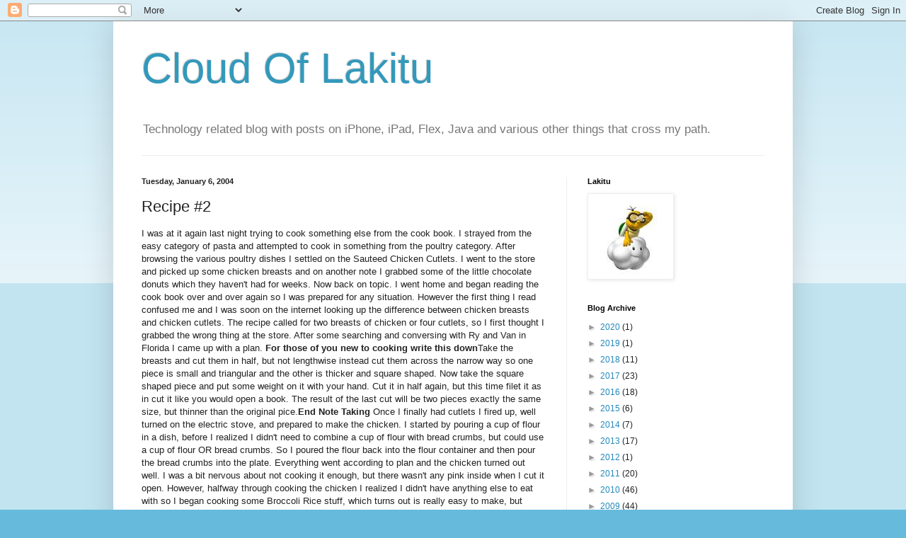

--- FILE ---
content_type: text/html; charset=UTF-8
request_url: http://blog.keegsands.org/2004/01/recipe-2.html
body_size: 15315
content:
<!DOCTYPE html>
<html class='v2' dir='ltr' lang='en'>
<head>
<link href='https://www.blogger.com/static/v1/widgets/335934321-css_bundle_v2.css' rel='stylesheet' type='text/css'/>
<meta content='width=1100' name='viewport'/>
<meta content='text/html; charset=UTF-8' http-equiv='Content-Type'/>
<meta content='blogger' name='generator'/>
<link href='http://blog.keegsands.org/favicon.ico' rel='icon' type='image/x-icon'/>
<link href='http://blog.keegsands.org/2004/01/recipe-2.html' rel='canonical'/>
<link rel="alternate" type="application/atom+xml" title="Cloud Of Lakitu - Atom" href="http://blog.keegsands.org/feeds/posts/default" />
<link rel="alternate" type="application/rss+xml" title="Cloud Of Lakitu - RSS" href="http://blog.keegsands.org/feeds/posts/default?alt=rss" />
<link rel="service.post" type="application/atom+xml" title="Cloud Of Lakitu - Atom" href="https://www.blogger.com/feeds/6569626468931153834/posts/default" />

<link rel="alternate" type="application/atom+xml" title="Cloud Of Lakitu - Atom" href="http://blog.keegsands.org/feeds/8639674498095469537/comments/default" />
<!--Can't find substitution for tag [blog.ieCssRetrofitLinks]-->
<meta content='http://blog.keegsands.org/2004/01/recipe-2.html' property='og:url'/>
<meta content='Recipe #2' property='og:title'/>
<meta content='I was at it again last night trying to cook something else from the cook book.  I strayed from the easy category of pasta and attempted to c...' property='og:description'/>
<title>Cloud Of Lakitu: Recipe #2</title>
<style id='page-skin-1' type='text/css'><!--
/*
-----------------------------------------------
Blogger Template Style
Name:     Simple
Designer: Blogger
URL:      www.blogger.com
----------------------------------------------- */
/* Content
----------------------------------------------- */
body {
font: normal normal 12px Arial, Tahoma, Helvetica, FreeSans, sans-serif;
color: #222222;
background: #66bbdd none repeat scroll top left;
padding: 0 40px 40px 40px;
}
html body .region-inner {
min-width: 0;
max-width: 100%;
width: auto;
}
h2 {
font-size: 22px;
}
a:link {
text-decoration:none;
color: #2288bb;
}
a:visited {
text-decoration:none;
color: #888888;
}
a:hover {
text-decoration:underline;
color: #33aaff;
}
.body-fauxcolumn-outer .fauxcolumn-inner {
background: transparent url(https://resources.blogblog.com/blogblog/data/1kt/simple/body_gradient_tile_light.png) repeat scroll top left;
_background-image: none;
}
.body-fauxcolumn-outer .cap-top {
position: absolute;
z-index: 1;
height: 400px;
width: 100%;
}
.body-fauxcolumn-outer .cap-top .cap-left {
width: 100%;
background: transparent url(https://resources.blogblog.com/blogblog/data/1kt/simple/gradients_light.png) repeat-x scroll top left;
_background-image: none;
}
.content-outer {
-moz-box-shadow: 0 0 40px rgba(0, 0, 0, .15);
-webkit-box-shadow: 0 0 5px rgba(0, 0, 0, .15);
-goog-ms-box-shadow: 0 0 10px #333333;
box-shadow: 0 0 40px rgba(0, 0, 0, .15);
margin-bottom: 1px;
}
.content-inner {
padding: 10px 10px;
}
.content-inner {
background-color: #ffffff;
}
/* Header
----------------------------------------------- */
.header-outer {
background: transparent none repeat-x scroll 0 -400px;
_background-image: none;
}
.Header h1 {
font: normal normal 60px Arial, Tahoma, Helvetica, FreeSans, sans-serif;
color: #3399bb;
text-shadow: -1px -1px 1px rgba(0, 0, 0, .2);
}
.Header h1 a {
color: #3399bb;
}
.Header .description {
font-size: 140%;
color: #777777;
}
.header-inner .Header .titlewrapper {
padding: 22px 30px;
}
.header-inner .Header .descriptionwrapper {
padding: 0 30px;
}
/* Tabs
----------------------------------------------- */
.tabs-inner .section:first-child {
border-top: 1px solid #eeeeee;
}
.tabs-inner .section:first-child ul {
margin-top: -1px;
border-top: 1px solid #eeeeee;
border-left: 0 solid #eeeeee;
border-right: 0 solid #eeeeee;
}
.tabs-inner .widget ul {
background: #f5f5f5 url(https://resources.blogblog.com/blogblog/data/1kt/simple/gradients_light.png) repeat-x scroll 0 -800px;
_background-image: none;
border-bottom: 1px solid #eeeeee;
margin-top: 0;
margin-left: -30px;
margin-right: -30px;
}
.tabs-inner .widget li a {
display: inline-block;
padding: .6em 1em;
font: normal normal 14px Arial, Tahoma, Helvetica, FreeSans, sans-serif;
color: #999999;
border-left: 1px solid #ffffff;
border-right: 1px solid #eeeeee;
}
.tabs-inner .widget li:first-child a {
border-left: none;
}
.tabs-inner .widget li.selected a, .tabs-inner .widget li a:hover {
color: #000000;
background-color: #eeeeee;
text-decoration: none;
}
/* Columns
----------------------------------------------- */
.main-outer {
border-top: 0 solid #eeeeee;
}
.fauxcolumn-left-outer .fauxcolumn-inner {
border-right: 1px solid #eeeeee;
}
.fauxcolumn-right-outer .fauxcolumn-inner {
border-left: 1px solid #eeeeee;
}
/* Headings
----------------------------------------------- */
div.widget > h2,
div.widget h2.title {
margin: 0 0 1em 0;
font: normal bold 11px Arial, Tahoma, Helvetica, FreeSans, sans-serif;
color: #000000;
}
/* Widgets
----------------------------------------------- */
.widget .zippy {
color: #999999;
text-shadow: 2px 2px 1px rgba(0, 0, 0, .1);
}
.widget .popular-posts ul {
list-style: none;
}
/* Posts
----------------------------------------------- */
h2.date-header {
font: normal bold 11px Arial, Tahoma, Helvetica, FreeSans, sans-serif;
}
.date-header span {
background-color: transparent;
color: #222222;
padding: inherit;
letter-spacing: inherit;
margin: inherit;
}
.main-inner {
padding-top: 30px;
padding-bottom: 30px;
}
.main-inner .column-center-inner {
padding: 0 15px;
}
.main-inner .column-center-inner .section {
margin: 0 15px;
}
.post {
margin: 0 0 25px 0;
}
h3.post-title, .comments h4 {
font: normal normal 22px Arial, Tahoma, Helvetica, FreeSans, sans-serif;
margin: .75em 0 0;
}
.post-body {
font-size: 110%;
line-height: 1.4;
position: relative;
}
.post-body img, .post-body .tr-caption-container, .Profile img, .Image img,
.BlogList .item-thumbnail img {
padding: 2px;
background: #ffffff;
border: 1px solid #eeeeee;
-moz-box-shadow: 1px 1px 5px rgba(0, 0, 0, .1);
-webkit-box-shadow: 1px 1px 5px rgba(0, 0, 0, .1);
box-shadow: 1px 1px 5px rgba(0, 0, 0, .1);
}
.post-body img, .post-body .tr-caption-container {
padding: 5px;
}
.post-body .tr-caption-container {
color: #222222;
}
.post-body .tr-caption-container img {
padding: 0;
background: transparent;
border: none;
-moz-box-shadow: 0 0 0 rgba(0, 0, 0, .1);
-webkit-box-shadow: 0 0 0 rgba(0, 0, 0, .1);
box-shadow: 0 0 0 rgba(0, 0, 0, .1);
}
.post-header {
margin: 0 0 1.5em;
line-height: 1.6;
font-size: 90%;
}
.post-footer {
margin: 20px -2px 0;
padding: 5px 10px;
color: #666666;
background-color: #f9f9f9;
border-bottom: 1px solid #eeeeee;
line-height: 1.6;
font-size: 90%;
}
#comments .comment-author {
padding-top: 1.5em;
border-top: 1px solid #eeeeee;
background-position: 0 1.5em;
}
#comments .comment-author:first-child {
padding-top: 0;
border-top: none;
}
.avatar-image-container {
margin: .2em 0 0;
}
#comments .avatar-image-container img {
border: 1px solid #eeeeee;
}
/* Comments
----------------------------------------------- */
.comments .comments-content .icon.blog-author {
background-repeat: no-repeat;
background-image: url([data-uri]);
}
.comments .comments-content .loadmore a {
border-top: 1px solid #999999;
border-bottom: 1px solid #999999;
}
.comments .comment-thread.inline-thread {
background-color: #f9f9f9;
}
.comments .continue {
border-top: 2px solid #999999;
}
/* Accents
---------------------------------------------- */
.section-columns td.columns-cell {
border-left: 1px solid #eeeeee;
}
.blog-pager {
background: transparent none no-repeat scroll top center;
}
.blog-pager-older-link, .home-link,
.blog-pager-newer-link {
background-color: #ffffff;
padding: 5px;
}
.footer-outer {
border-top: 0 dashed #bbbbbb;
}
/* Mobile
----------------------------------------------- */
body.mobile  {
background-size: auto;
}
.mobile .body-fauxcolumn-outer {
background: transparent none repeat scroll top left;
}
.mobile .body-fauxcolumn-outer .cap-top {
background-size: 100% auto;
}
.mobile .content-outer {
-webkit-box-shadow: 0 0 3px rgba(0, 0, 0, .15);
box-shadow: 0 0 3px rgba(0, 0, 0, .15);
}
.mobile .tabs-inner .widget ul {
margin-left: 0;
margin-right: 0;
}
.mobile .post {
margin: 0;
}
.mobile .main-inner .column-center-inner .section {
margin: 0;
}
.mobile .date-header span {
padding: 0.1em 10px;
margin: 0 -10px;
}
.mobile h3.post-title {
margin: 0;
}
.mobile .blog-pager {
background: transparent none no-repeat scroll top center;
}
.mobile .footer-outer {
border-top: none;
}
.mobile .main-inner, .mobile .footer-inner {
background-color: #ffffff;
}
.mobile-index-contents {
color: #222222;
}
.mobile-link-button {
background-color: #2288bb;
}
.mobile-link-button a:link, .mobile-link-button a:visited {
color: #ffffff;
}
.mobile .tabs-inner .section:first-child {
border-top: none;
}
.mobile .tabs-inner .PageList .widget-content {
background-color: #eeeeee;
color: #000000;
border-top: 1px solid #eeeeee;
border-bottom: 1px solid #eeeeee;
}
.mobile .tabs-inner .PageList .widget-content .pagelist-arrow {
border-left: 1px solid #eeeeee;
}

--></style>
<style id='template-skin-1' type='text/css'><!--
body {
min-width: 960px;
}
.content-outer, .content-fauxcolumn-outer, .region-inner {
min-width: 960px;
max-width: 960px;
_width: 960px;
}
.main-inner .columns {
padding-left: 0;
padding-right: 310px;
}
.main-inner .fauxcolumn-center-outer {
left: 0;
right: 310px;
/* IE6 does not respect left and right together */
_width: expression(this.parentNode.offsetWidth -
parseInt("0") -
parseInt("310px") + 'px');
}
.main-inner .fauxcolumn-left-outer {
width: 0;
}
.main-inner .fauxcolumn-right-outer {
width: 310px;
}
.main-inner .column-left-outer {
width: 0;
right: 100%;
margin-left: -0;
}
.main-inner .column-right-outer {
width: 310px;
margin-right: -310px;
}
#layout {
min-width: 0;
}
#layout .content-outer {
min-width: 0;
width: 800px;
}
#layout .region-inner {
min-width: 0;
width: auto;
}
body#layout div.add_widget {
padding: 8px;
}
body#layout div.add_widget a {
margin-left: 32px;
}
--></style>
<link href='https://www.blogger.com/dyn-css/authorization.css?targetBlogID=6569626468931153834&amp;zx=24bb2bb6-4942-4cea-9ec8-e04fd06064e4' media='none' onload='if(media!=&#39;all&#39;)media=&#39;all&#39;' rel='stylesheet'/><noscript><link href='https://www.blogger.com/dyn-css/authorization.css?targetBlogID=6569626468931153834&amp;zx=24bb2bb6-4942-4cea-9ec8-e04fd06064e4' rel='stylesheet'/></noscript>
<meta name='google-adsense-platform-account' content='ca-host-pub-1556223355139109'/>
<meta name='google-adsense-platform-domain' content='blogspot.com'/>

</head>
<body class='loading variant-pale'>
<div class='navbar section' id='navbar' name='Navbar'><div class='widget Navbar' data-version='1' id='Navbar1'><script type="text/javascript">
    function setAttributeOnload(object, attribute, val) {
      if(window.addEventListener) {
        window.addEventListener('load',
          function(){ object[attribute] = val; }, false);
      } else {
        window.attachEvent('onload', function(){ object[attribute] = val; });
      }
    }
  </script>
<div id="navbar-iframe-container"></div>
<script type="text/javascript" src="https://apis.google.com/js/platform.js"></script>
<script type="text/javascript">
      gapi.load("gapi.iframes:gapi.iframes.style.bubble", function() {
        if (gapi.iframes && gapi.iframes.getContext) {
          gapi.iframes.getContext().openChild({
              url: 'https://www.blogger.com/navbar/6569626468931153834?po\x3d8639674498095469537\x26origin\x3dhttp://blog.keegsands.org',
              where: document.getElementById("navbar-iframe-container"),
              id: "navbar-iframe"
          });
        }
      });
    </script><script type="text/javascript">
(function() {
var script = document.createElement('script');
script.type = 'text/javascript';
script.src = '//pagead2.googlesyndication.com/pagead/js/google_top_exp.js';
var head = document.getElementsByTagName('head')[0];
if (head) {
head.appendChild(script);
}})();
</script>
</div></div>
<div class='body-fauxcolumns'>
<div class='fauxcolumn-outer body-fauxcolumn-outer'>
<div class='cap-top'>
<div class='cap-left'></div>
<div class='cap-right'></div>
</div>
<div class='fauxborder-left'>
<div class='fauxborder-right'></div>
<div class='fauxcolumn-inner'>
</div>
</div>
<div class='cap-bottom'>
<div class='cap-left'></div>
<div class='cap-right'></div>
</div>
</div>
</div>
<div class='content'>
<div class='content-fauxcolumns'>
<div class='fauxcolumn-outer content-fauxcolumn-outer'>
<div class='cap-top'>
<div class='cap-left'></div>
<div class='cap-right'></div>
</div>
<div class='fauxborder-left'>
<div class='fauxborder-right'></div>
<div class='fauxcolumn-inner'>
</div>
</div>
<div class='cap-bottom'>
<div class='cap-left'></div>
<div class='cap-right'></div>
</div>
</div>
</div>
<div class='content-outer'>
<div class='content-cap-top cap-top'>
<div class='cap-left'></div>
<div class='cap-right'></div>
</div>
<div class='fauxborder-left content-fauxborder-left'>
<div class='fauxborder-right content-fauxborder-right'></div>
<div class='content-inner'>
<header>
<div class='header-outer'>
<div class='header-cap-top cap-top'>
<div class='cap-left'></div>
<div class='cap-right'></div>
</div>
<div class='fauxborder-left header-fauxborder-left'>
<div class='fauxborder-right header-fauxborder-right'></div>
<div class='region-inner header-inner'>
<div class='header section' id='header' name='Header'><div class='widget Header' data-version='1' id='Header1'>
<div id='header-inner'>
<div class='titlewrapper'>
<h1 class='title'>
<a href='http://blog.keegsands.org/'>
Cloud Of Lakitu
</a>
</h1>
</div>
<div class='descriptionwrapper'>
<p class='description'><span>Technology related blog with posts on iPhone, iPad, Flex, Java and various other things that cross my path.</span></p>
</div>
</div>
</div></div>
</div>
</div>
<div class='header-cap-bottom cap-bottom'>
<div class='cap-left'></div>
<div class='cap-right'></div>
</div>
</div>
</header>
<div class='tabs-outer'>
<div class='tabs-cap-top cap-top'>
<div class='cap-left'></div>
<div class='cap-right'></div>
</div>
<div class='fauxborder-left tabs-fauxborder-left'>
<div class='fauxborder-right tabs-fauxborder-right'></div>
<div class='region-inner tabs-inner'>
<div class='tabs no-items section' id='crosscol' name='Cross-Column'></div>
<div class='tabs no-items section' id='crosscol-overflow' name='Cross-Column 2'></div>
</div>
</div>
<div class='tabs-cap-bottom cap-bottom'>
<div class='cap-left'></div>
<div class='cap-right'></div>
</div>
</div>
<div class='main-outer'>
<div class='main-cap-top cap-top'>
<div class='cap-left'></div>
<div class='cap-right'></div>
</div>
<div class='fauxborder-left main-fauxborder-left'>
<div class='fauxborder-right main-fauxborder-right'></div>
<div class='region-inner main-inner'>
<div class='columns fauxcolumns'>
<div class='fauxcolumn-outer fauxcolumn-center-outer'>
<div class='cap-top'>
<div class='cap-left'></div>
<div class='cap-right'></div>
</div>
<div class='fauxborder-left'>
<div class='fauxborder-right'></div>
<div class='fauxcolumn-inner'>
</div>
</div>
<div class='cap-bottom'>
<div class='cap-left'></div>
<div class='cap-right'></div>
</div>
</div>
<div class='fauxcolumn-outer fauxcolumn-left-outer'>
<div class='cap-top'>
<div class='cap-left'></div>
<div class='cap-right'></div>
</div>
<div class='fauxborder-left'>
<div class='fauxborder-right'></div>
<div class='fauxcolumn-inner'>
</div>
</div>
<div class='cap-bottom'>
<div class='cap-left'></div>
<div class='cap-right'></div>
</div>
</div>
<div class='fauxcolumn-outer fauxcolumn-right-outer'>
<div class='cap-top'>
<div class='cap-left'></div>
<div class='cap-right'></div>
</div>
<div class='fauxborder-left'>
<div class='fauxborder-right'></div>
<div class='fauxcolumn-inner'>
</div>
</div>
<div class='cap-bottom'>
<div class='cap-left'></div>
<div class='cap-right'></div>
</div>
</div>
<!-- corrects IE6 width calculation -->
<div class='columns-inner'>
<div class='column-center-outer'>
<div class='column-center-inner'>
<div class='main section' id='main' name='Main'><div class='widget Blog' data-version='1' id='Blog1'>
<div class='blog-posts hfeed'>

          <div class="date-outer">
        
<h2 class='date-header'><span>Tuesday, January 6, 2004</span></h2>

          <div class="date-posts">
        
<div class='post-outer'>
<div class='post hentry uncustomized-post-template' itemprop='blogPost' itemscope='itemscope' itemtype='http://schema.org/BlogPosting'>
<meta content='6569626468931153834' itemprop='blogId'/>
<meta content='8639674498095469537' itemprop='postId'/>
<a name='8639674498095469537'></a>
<h3 class='post-title entry-title' itemprop='name'>
Recipe #2
</h3>
<div class='post-header'>
<div class='post-header-line-1'></div>
</div>
<div class='post-body entry-content' id='post-body-8639674498095469537' itemprop='description articleBody'>
I was at it again last night trying to cook something else from the cook book.  I strayed from the easy category of pasta and attempted to cook in something from the poultry category.  After browsing the various poultry dishes I settled on the Sauteed Chicken Cutlets.  I went to the store and picked up some chicken breasts and on another note I grabbed some of the little chocolate donuts which they haven't had for weeks.  Now back on topic.  I went home and began reading the cook book over and over again so I was prepared for any situation.  However the first thing I read confused me and I was soon on the internet looking up the difference between chicken breasts and chicken cutlets.  The recipe called for two breasts of chicken or four cutlets, so I first thought I grabbed the wrong thing at the store.  After some searching and conversing with Ry and Van in Florida I came up with a plan.  <b>For those of you new to cooking write this down</b>Take the breasts and cut them in half, but not lengthwise instead cut them across the narrow way so one piece is small and triangular and the other is thicker and square shaped.  Now take the square shaped piece and put some weight on it with your hand.  Cut it in half again, but this time filet it as in cut it like you would open a book.  The result of the last cut will be two pieces exactly the same size, but thinner than the original pice.<b>End Note Taking</b>  Once I finally had cutlets I fired up, well turned on the electric stove, and prepared to make the chicken.  I started by pouring a cup of flour in a dish, before I realized I didn't need to combine a cup of flour with bread crumbs, but could use a cup of flour OR bread crumbs.  So I poured the flour back into the flour container and then pour the bread crumbs into the plate.  Everything went according to plan and the chicken turned out well.  I was a bit nervous about not cooking it enough, but there wasn't any pink inside when I cut it open.  However, halfway through cooking the chicken I realized I didn't have anything else to eat with so I began cooking some Broccoli Rice stuff, which turns out is really easy to make, but smells like ass.  So I started eating the chicken while the rice was cooking.  I finally saved some chicken and by the end was able to eat rice and chicken and it was yummy.  Well until next time this is the n00b chef signing off.
<div style='clear: both;'></div>
</div>
<div class='post-footer'>
<div class='post-footer-line post-footer-line-1'>
<span class='post-author vcard'>
Posted by
<span class='fn' itemprop='author' itemscope='itemscope' itemtype='http://schema.org/Person'>
<meta content='https://www.blogger.com/profile/08804928543324060080' itemprop='url'/>
<a class='g-profile' href='https://www.blogger.com/profile/08804928543324060080' rel='author' title='author profile'>
<span itemprop='name'>Keegan</span>
</a>
</span>
</span>
<span class='post-timestamp'>
at
<meta content='http://blog.keegsands.org/2004/01/recipe-2.html' itemprop='url'/>
<a class='timestamp-link' href='http://blog.keegsands.org/2004/01/recipe-2.html' rel='bookmark' title='permanent link'><abbr class='published' itemprop='datePublished' title='2004-01-06T09:25:00-05:00'>1/06/2004 09:25:00 AM</abbr></a>
</span>
<span class='post-comment-link'>
</span>
<span class='post-icons'>
<span class='item-control blog-admin pid-1556267626'>
<a href='https://www.blogger.com/post-edit.g?blogID=6569626468931153834&postID=8639674498095469537&from=pencil' title='Edit Post'>
<img alt='' class='icon-action' height='18' src='https://resources.blogblog.com/img/icon18_edit_allbkg.gif' width='18'/>
</a>
</span>
</span>
<div class='post-share-buttons goog-inline-block'>
<a class='goog-inline-block share-button sb-email' href='https://www.blogger.com/share-post.g?blogID=6569626468931153834&postID=8639674498095469537&target=email' target='_blank' title='Email This'><span class='share-button-link-text'>Email This</span></a><a class='goog-inline-block share-button sb-blog' href='https://www.blogger.com/share-post.g?blogID=6569626468931153834&postID=8639674498095469537&target=blog' onclick='window.open(this.href, "_blank", "height=270,width=475"); return false;' target='_blank' title='BlogThis!'><span class='share-button-link-text'>BlogThis!</span></a><a class='goog-inline-block share-button sb-twitter' href='https://www.blogger.com/share-post.g?blogID=6569626468931153834&postID=8639674498095469537&target=twitter' target='_blank' title='Share to X'><span class='share-button-link-text'>Share to X</span></a><a class='goog-inline-block share-button sb-facebook' href='https://www.blogger.com/share-post.g?blogID=6569626468931153834&postID=8639674498095469537&target=facebook' onclick='window.open(this.href, "_blank", "height=430,width=640"); return false;' target='_blank' title='Share to Facebook'><span class='share-button-link-text'>Share to Facebook</span></a><a class='goog-inline-block share-button sb-pinterest' href='https://www.blogger.com/share-post.g?blogID=6569626468931153834&postID=8639674498095469537&target=pinterest' target='_blank' title='Share to Pinterest'><span class='share-button-link-text'>Share to Pinterest</span></a>
</div>
</div>
<div class='post-footer-line post-footer-line-2'>
<span class='post-labels'>
Labels:
<a href='http://blog.keegsands.org/search/label/LiveJournal' rel='tag'>LiveJournal</a>
</span>
</div>
<div class='post-footer-line post-footer-line-3'>
<span class='post-location'>
</span>
</div>
</div>
</div>
<div class='comments' id='comments'>
<a name='comments'></a>
<h4>No comments:</h4>
<div id='Blog1_comments-block-wrapper'>
<dl class='avatar-comment-indent' id='comments-block'>
</dl>
</div>
<p class='comment-footer'>
<div class='comment-form'>
<a name='comment-form'></a>
<h4 id='comment-post-message'>Post a Comment</h4>
<p>
</p>
<a href='https://www.blogger.com/comment/frame/6569626468931153834?po=8639674498095469537&hl=en&saa=85391&origin=http://blog.keegsands.org' id='comment-editor-src'></a>
<iframe allowtransparency='true' class='blogger-iframe-colorize blogger-comment-from-post' frameborder='0' height='410px' id='comment-editor' name='comment-editor' src='' width='100%'></iframe>
<script src='https://www.blogger.com/static/v1/jsbin/2830521187-comment_from_post_iframe.js' type='text/javascript'></script>
<script type='text/javascript'>
      BLOG_CMT_createIframe('https://www.blogger.com/rpc_relay.html');
    </script>
</div>
</p>
</div>
</div>

        </div></div>
      
</div>
<div class='blog-pager' id='blog-pager'>
<span id='blog-pager-newer-link'>
<a class='blog-pager-newer-link' href='http://blog.keegsands.org/2004/01/mars-photo.html' id='Blog1_blog-pager-newer-link' title='Newer Post'>Newer Post</a>
</span>
<span id='blog-pager-older-link'>
<a class='blog-pager-older-link' href='http://blog.keegsands.org/2004/01/weird-dream.html' id='Blog1_blog-pager-older-link' title='Older Post'>Older Post</a>
</span>
<a class='home-link' href='http://blog.keegsands.org/'>Home</a>
</div>
<div class='clear'></div>
<div class='post-feeds'>
<div class='feed-links'>
Subscribe to:
<a class='feed-link' href='http://blog.keegsands.org/feeds/8639674498095469537/comments/default' target='_blank' type='application/atom+xml'>Post Comments (Atom)</a>
</div>
</div>
</div></div>
</div>
</div>
<div class='column-left-outer'>
<div class='column-left-inner'>
<aside>
</aside>
</div>
</div>
<div class='column-right-outer'>
<div class='column-right-inner'>
<aside>
<div class='sidebar section' id='sidebar-right-1'><div class='widget Image' data-version='1' id='Image1'>
<h2>Lakitu</h2>
<div class='widget-content'>
<img alt='Lakitu' height='116' id='Image1_img' src='https://blogger.googleusercontent.com/img/b/R29vZ2xl/AVvXsEhiBfUWQnvnrV8S4P6zWeIXH0uZg5sUuldxEn35OqjpK6a9z8nhUf_nKuzO90iO5CJCVOuXz6xRasysN1LLQS68fuCGF1_Az7JHhMXdwsgdKEsGsEBPI1jSOoLOF5lb-De-717Xwlc0Ouvk/s250/lakitu.jpg' width='116'/>
<br/>
</div>
<div class='clear'></div>
</div><div class='widget BlogArchive' data-version='1' id='BlogArchive1'>
<h2>Blog Archive</h2>
<div class='widget-content'>
<div id='ArchiveList'>
<div id='BlogArchive1_ArchiveList'>
<ul class='hierarchy'>
<li class='archivedate collapsed'>
<a class='toggle' href='javascript:void(0)'>
<span class='zippy'>

        &#9658;&#160;
      
</span>
</a>
<a class='post-count-link' href='http://blog.keegsands.org/2020/'>
2020
</a>
<span class='post-count' dir='ltr'>(1)</span>
<ul class='hierarchy'>
<li class='archivedate collapsed'>
<a class='toggle' href='javascript:void(0)'>
<span class='zippy'>

        &#9658;&#160;
      
</span>
</a>
<a class='post-count-link' href='http://blog.keegsands.org/2020/05/'>
May
</a>
<span class='post-count' dir='ltr'>(1)</span>
</li>
</ul>
</li>
</ul>
<ul class='hierarchy'>
<li class='archivedate collapsed'>
<a class='toggle' href='javascript:void(0)'>
<span class='zippy'>

        &#9658;&#160;
      
</span>
</a>
<a class='post-count-link' href='http://blog.keegsands.org/2019/'>
2019
</a>
<span class='post-count' dir='ltr'>(1)</span>
<ul class='hierarchy'>
<li class='archivedate collapsed'>
<a class='toggle' href='javascript:void(0)'>
<span class='zippy'>

        &#9658;&#160;
      
</span>
</a>
<a class='post-count-link' href='http://blog.keegsands.org/2019/03/'>
March
</a>
<span class='post-count' dir='ltr'>(1)</span>
</li>
</ul>
</li>
</ul>
<ul class='hierarchy'>
<li class='archivedate collapsed'>
<a class='toggle' href='javascript:void(0)'>
<span class='zippy'>

        &#9658;&#160;
      
</span>
</a>
<a class='post-count-link' href='http://blog.keegsands.org/2018/'>
2018
</a>
<span class='post-count' dir='ltr'>(11)</span>
<ul class='hierarchy'>
<li class='archivedate collapsed'>
<a class='toggle' href='javascript:void(0)'>
<span class='zippy'>

        &#9658;&#160;
      
</span>
</a>
<a class='post-count-link' href='http://blog.keegsands.org/2018/12/'>
December
</a>
<span class='post-count' dir='ltr'>(3)</span>
</li>
</ul>
<ul class='hierarchy'>
<li class='archivedate collapsed'>
<a class='toggle' href='javascript:void(0)'>
<span class='zippy'>

        &#9658;&#160;
      
</span>
</a>
<a class='post-count-link' href='http://blog.keegsands.org/2018/08/'>
August
</a>
<span class='post-count' dir='ltr'>(1)</span>
</li>
</ul>
<ul class='hierarchy'>
<li class='archivedate collapsed'>
<a class='toggle' href='javascript:void(0)'>
<span class='zippy'>

        &#9658;&#160;
      
</span>
</a>
<a class='post-count-link' href='http://blog.keegsands.org/2018/06/'>
June
</a>
<span class='post-count' dir='ltr'>(1)</span>
</li>
</ul>
<ul class='hierarchy'>
<li class='archivedate collapsed'>
<a class='toggle' href='javascript:void(0)'>
<span class='zippy'>

        &#9658;&#160;
      
</span>
</a>
<a class='post-count-link' href='http://blog.keegsands.org/2018/04/'>
April
</a>
<span class='post-count' dir='ltr'>(2)</span>
</li>
</ul>
<ul class='hierarchy'>
<li class='archivedate collapsed'>
<a class='toggle' href='javascript:void(0)'>
<span class='zippy'>

        &#9658;&#160;
      
</span>
</a>
<a class='post-count-link' href='http://blog.keegsands.org/2018/02/'>
February
</a>
<span class='post-count' dir='ltr'>(2)</span>
</li>
</ul>
<ul class='hierarchy'>
<li class='archivedate collapsed'>
<a class='toggle' href='javascript:void(0)'>
<span class='zippy'>

        &#9658;&#160;
      
</span>
</a>
<a class='post-count-link' href='http://blog.keegsands.org/2018/01/'>
January
</a>
<span class='post-count' dir='ltr'>(2)</span>
</li>
</ul>
</li>
</ul>
<ul class='hierarchy'>
<li class='archivedate collapsed'>
<a class='toggle' href='javascript:void(0)'>
<span class='zippy'>

        &#9658;&#160;
      
</span>
</a>
<a class='post-count-link' href='http://blog.keegsands.org/2017/'>
2017
</a>
<span class='post-count' dir='ltr'>(23)</span>
<ul class='hierarchy'>
<li class='archivedate collapsed'>
<a class='toggle' href='javascript:void(0)'>
<span class='zippy'>

        &#9658;&#160;
      
</span>
</a>
<a class='post-count-link' href='http://blog.keegsands.org/2017/12/'>
December
</a>
<span class='post-count' dir='ltr'>(1)</span>
</li>
</ul>
<ul class='hierarchy'>
<li class='archivedate collapsed'>
<a class='toggle' href='javascript:void(0)'>
<span class='zippy'>

        &#9658;&#160;
      
</span>
</a>
<a class='post-count-link' href='http://blog.keegsands.org/2017/10/'>
October
</a>
<span class='post-count' dir='ltr'>(2)</span>
</li>
</ul>
<ul class='hierarchy'>
<li class='archivedate collapsed'>
<a class='toggle' href='javascript:void(0)'>
<span class='zippy'>

        &#9658;&#160;
      
</span>
</a>
<a class='post-count-link' href='http://blog.keegsands.org/2017/09/'>
September
</a>
<span class='post-count' dir='ltr'>(2)</span>
</li>
</ul>
<ul class='hierarchy'>
<li class='archivedate collapsed'>
<a class='toggle' href='javascript:void(0)'>
<span class='zippy'>

        &#9658;&#160;
      
</span>
</a>
<a class='post-count-link' href='http://blog.keegsands.org/2017/08/'>
August
</a>
<span class='post-count' dir='ltr'>(3)</span>
</li>
</ul>
<ul class='hierarchy'>
<li class='archivedate collapsed'>
<a class='toggle' href='javascript:void(0)'>
<span class='zippy'>

        &#9658;&#160;
      
</span>
</a>
<a class='post-count-link' href='http://blog.keegsands.org/2017/06/'>
June
</a>
<span class='post-count' dir='ltr'>(1)</span>
</li>
</ul>
<ul class='hierarchy'>
<li class='archivedate collapsed'>
<a class='toggle' href='javascript:void(0)'>
<span class='zippy'>

        &#9658;&#160;
      
</span>
</a>
<a class='post-count-link' href='http://blog.keegsands.org/2017/05/'>
May
</a>
<span class='post-count' dir='ltr'>(5)</span>
</li>
</ul>
<ul class='hierarchy'>
<li class='archivedate collapsed'>
<a class='toggle' href='javascript:void(0)'>
<span class='zippy'>

        &#9658;&#160;
      
</span>
</a>
<a class='post-count-link' href='http://blog.keegsands.org/2017/04/'>
April
</a>
<span class='post-count' dir='ltr'>(3)</span>
</li>
</ul>
<ul class='hierarchy'>
<li class='archivedate collapsed'>
<a class='toggle' href='javascript:void(0)'>
<span class='zippy'>

        &#9658;&#160;
      
</span>
</a>
<a class='post-count-link' href='http://blog.keegsands.org/2017/03/'>
March
</a>
<span class='post-count' dir='ltr'>(2)</span>
</li>
</ul>
<ul class='hierarchy'>
<li class='archivedate collapsed'>
<a class='toggle' href='javascript:void(0)'>
<span class='zippy'>

        &#9658;&#160;
      
</span>
</a>
<a class='post-count-link' href='http://blog.keegsands.org/2017/02/'>
February
</a>
<span class='post-count' dir='ltr'>(2)</span>
</li>
</ul>
<ul class='hierarchy'>
<li class='archivedate collapsed'>
<a class='toggle' href='javascript:void(0)'>
<span class='zippy'>

        &#9658;&#160;
      
</span>
</a>
<a class='post-count-link' href='http://blog.keegsands.org/2017/01/'>
January
</a>
<span class='post-count' dir='ltr'>(2)</span>
</li>
</ul>
</li>
</ul>
<ul class='hierarchy'>
<li class='archivedate collapsed'>
<a class='toggle' href='javascript:void(0)'>
<span class='zippy'>

        &#9658;&#160;
      
</span>
</a>
<a class='post-count-link' href='http://blog.keegsands.org/2016/'>
2016
</a>
<span class='post-count' dir='ltr'>(18)</span>
<ul class='hierarchy'>
<li class='archivedate collapsed'>
<a class='toggle' href='javascript:void(0)'>
<span class='zippy'>

        &#9658;&#160;
      
</span>
</a>
<a class='post-count-link' href='http://blog.keegsands.org/2016/11/'>
November
</a>
<span class='post-count' dir='ltr'>(1)</span>
</li>
</ul>
<ul class='hierarchy'>
<li class='archivedate collapsed'>
<a class='toggle' href='javascript:void(0)'>
<span class='zippy'>

        &#9658;&#160;
      
</span>
</a>
<a class='post-count-link' href='http://blog.keegsands.org/2016/10/'>
October
</a>
<span class='post-count' dir='ltr'>(1)</span>
</li>
</ul>
<ul class='hierarchy'>
<li class='archivedate collapsed'>
<a class='toggle' href='javascript:void(0)'>
<span class='zippy'>

        &#9658;&#160;
      
</span>
</a>
<a class='post-count-link' href='http://blog.keegsands.org/2016/05/'>
May
</a>
<span class='post-count' dir='ltr'>(4)</span>
</li>
</ul>
<ul class='hierarchy'>
<li class='archivedate collapsed'>
<a class='toggle' href='javascript:void(0)'>
<span class='zippy'>

        &#9658;&#160;
      
</span>
</a>
<a class='post-count-link' href='http://blog.keegsands.org/2016/04/'>
April
</a>
<span class='post-count' dir='ltr'>(2)</span>
</li>
</ul>
<ul class='hierarchy'>
<li class='archivedate collapsed'>
<a class='toggle' href='javascript:void(0)'>
<span class='zippy'>

        &#9658;&#160;
      
</span>
</a>
<a class='post-count-link' href='http://blog.keegsands.org/2016/03/'>
March
</a>
<span class='post-count' dir='ltr'>(3)</span>
</li>
</ul>
<ul class='hierarchy'>
<li class='archivedate collapsed'>
<a class='toggle' href='javascript:void(0)'>
<span class='zippy'>

        &#9658;&#160;
      
</span>
</a>
<a class='post-count-link' href='http://blog.keegsands.org/2016/02/'>
February
</a>
<span class='post-count' dir='ltr'>(5)</span>
</li>
</ul>
<ul class='hierarchy'>
<li class='archivedate collapsed'>
<a class='toggle' href='javascript:void(0)'>
<span class='zippy'>

        &#9658;&#160;
      
</span>
</a>
<a class='post-count-link' href='http://blog.keegsands.org/2016/01/'>
January
</a>
<span class='post-count' dir='ltr'>(2)</span>
</li>
</ul>
</li>
</ul>
<ul class='hierarchy'>
<li class='archivedate collapsed'>
<a class='toggle' href='javascript:void(0)'>
<span class='zippy'>

        &#9658;&#160;
      
</span>
</a>
<a class='post-count-link' href='http://blog.keegsands.org/2015/'>
2015
</a>
<span class='post-count' dir='ltr'>(6)</span>
<ul class='hierarchy'>
<li class='archivedate collapsed'>
<a class='toggle' href='javascript:void(0)'>
<span class='zippy'>

        &#9658;&#160;
      
</span>
</a>
<a class='post-count-link' href='http://blog.keegsands.org/2015/11/'>
November
</a>
<span class='post-count' dir='ltr'>(1)</span>
</li>
</ul>
<ul class='hierarchy'>
<li class='archivedate collapsed'>
<a class='toggle' href='javascript:void(0)'>
<span class='zippy'>

        &#9658;&#160;
      
</span>
</a>
<a class='post-count-link' href='http://blog.keegsands.org/2015/10/'>
October
</a>
<span class='post-count' dir='ltr'>(1)</span>
</li>
</ul>
<ul class='hierarchy'>
<li class='archivedate collapsed'>
<a class='toggle' href='javascript:void(0)'>
<span class='zippy'>

        &#9658;&#160;
      
</span>
</a>
<a class='post-count-link' href='http://blog.keegsands.org/2015/07/'>
July
</a>
<span class='post-count' dir='ltr'>(1)</span>
</li>
</ul>
<ul class='hierarchy'>
<li class='archivedate collapsed'>
<a class='toggle' href='javascript:void(0)'>
<span class='zippy'>

        &#9658;&#160;
      
</span>
</a>
<a class='post-count-link' href='http://blog.keegsands.org/2015/05/'>
May
</a>
<span class='post-count' dir='ltr'>(2)</span>
</li>
</ul>
<ul class='hierarchy'>
<li class='archivedate collapsed'>
<a class='toggle' href='javascript:void(0)'>
<span class='zippy'>

        &#9658;&#160;
      
</span>
</a>
<a class='post-count-link' href='http://blog.keegsands.org/2015/04/'>
April
</a>
<span class='post-count' dir='ltr'>(1)</span>
</li>
</ul>
</li>
</ul>
<ul class='hierarchy'>
<li class='archivedate collapsed'>
<a class='toggle' href='javascript:void(0)'>
<span class='zippy'>

        &#9658;&#160;
      
</span>
</a>
<a class='post-count-link' href='http://blog.keegsands.org/2014/'>
2014
</a>
<span class='post-count' dir='ltr'>(7)</span>
<ul class='hierarchy'>
<li class='archivedate collapsed'>
<a class='toggle' href='javascript:void(0)'>
<span class='zippy'>

        &#9658;&#160;
      
</span>
</a>
<a class='post-count-link' href='http://blog.keegsands.org/2014/12/'>
December
</a>
<span class='post-count' dir='ltr'>(1)</span>
</li>
</ul>
<ul class='hierarchy'>
<li class='archivedate collapsed'>
<a class='toggle' href='javascript:void(0)'>
<span class='zippy'>

        &#9658;&#160;
      
</span>
</a>
<a class='post-count-link' href='http://blog.keegsands.org/2014/10/'>
October
</a>
<span class='post-count' dir='ltr'>(1)</span>
</li>
</ul>
<ul class='hierarchy'>
<li class='archivedate collapsed'>
<a class='toggle' href='javascript:void(0)'>
<span class='zippy'>

        &#9658;&#160;
      
</span>
</a>
<a class='post-count-link' href='http://blog.keegsands.org/2014/08/'>
August
</a>
<span class='post-count' dir='ltr'>(1)</span>
</li>
</ul>
<ul class='hierarchy'>
<li class='archivedate collapsed'>
<a class='toggle' href='javascript:void(0)'>
<span class='zippy'>

        &#9658;&#160;
      
</span>
</a>
<a class='post-count-link' href='http://blog.keegsands.org/2014/07/'>
July
</a>
<span class='post-count' dir='ltr'>(2)</span>
</li>
</ul>
<ul class='hierarchy'>
<li class='archivedate collapsed'>
<a class='toggle' href='javascript:void(0)'>
<span class='zippy'>

        &#9658;&#160;
      
</span>
</a>
<a class='post-count-link' href='http://blog.keegsands.org/2014/06/'>
June
</a>
<span class='post-count' dir='ltr'>(1)</span>
</li>
</ul>
<ul class='hierarchy'>
<li class='archivedate collapsed'>
<a class='toggle' href='javascript:void(0)'>
<span class='zippy'>

        &#9658;&#160;
      
</span>
</a>
<a class='post-count-link' href='http://blog.keegsands.org/2014/01/'>
January
</a>
<span class='post-count' dir='ltr'>(1)</span>
</li>
</ul>
</li>
</ul>
<ul class='hierarchy'>
<li class='archivedate collapsed'>
<a class='toggle' href='javascript:void(0)'>
<span class='zippy'>

        &#9658;&#160;
      
</span>
</a>
<a class='post-count-link' href='http://blog.keegsands.org/2013/'>
2013
</a>
<span class='post-count' dir='ltr'>(17)</span>
<ul class='hierarchy'>
<li class='archivedate collapsed'>
<a class='toggle' href='javascript:void(0)'>
<span class='zippy'>

        &#9658;&#160;
      
</span>
</a>
<a class='post-count-link' href='http://blog.keegsands.org/2013/11/'>
November
</a>
<span class='post-count' dir='ltr'>(3)</span>
</li>
</ul>
<ul class='hierarchy'>
<li class='archivedate collapsed'>
<a class='toggle' href='javascript:void(0)'>
<span class='zippy'>

        &#9658;&#160;
      
</span>
</a>
<a class='post-count-link' href='http://blog.keegsands.org/2013/09/'>
September
</a>
<span class='post-count' dir='ltr'>(1)</span>
</li>
</ul>
<ul class='hierarchy'>
<li class='archivedate collapsed'>
<a class='toggle' href='javascript:void(0)'>
<span class='zippy'>

        &#9658;&#160;
      
</span>
</a>
<a class='post-count-link' href='http://blog.keegsands.org/2013/05/'>
May
</a>
<span class='post-count' dir='ltr'>(1)</span>
</li>
</ul>
<ul class='hierarchy'>
<li class='archivedate collapsed'>
<a class='toggle' href='javascript:void(0)'>
<span class='zippy'>

        &#9658;&#160;
      
</span>
</a>
<a class='post-count-link' href='http://blog.keegsands.org/2013/04/'>
April
</a>
<span class='post-count' dir='ltr'>(11)</span>
</li>
</ul>
<ul class='hierarchy'>
<li class='archivedate collapsed'>
<a class='toggle' href='javascript:void(0)'>
<span class='zippy'>

        &#9658;&#160;
      
</span>
</a>
<a class='post-count-link' href='http://blog.keegsands.org/2013/01/'>
January
</a>
<span class='post-count' dir='ltr'>(1)</span>
</li>
</ul>
</li>
</ul>
<ul class='hierarchy'>
<li class='archivedate collapsed'>
<a class='toggle' href='javascript:void(0)'>
<span class='zippy'>

        &#9658;&#160;
      
</span>
</a>
<a class='post-count-link' href='http://blog.keegsands.org/2012/'>
2012
</a>
<span class='post-count' dir='ltr'>(1)</span>
<ul class='hierarchy'>
<li class='archivedate collapsed'>
<a class='toggle' href='javascript:void(0)'>
<span class='zippy'>

        &#9658;&#160;
      
</span>
</a>
<a class='post-count-link' href='http://blog.keegsands.org/2012/02/'>
February
</a>
<span class='post-count' dir='ltr'>(1)</span>
</li>
</ul>
</li>
</ul>
<ul class='hierarchy'>
<li class='archivedate collapsed'>
<a class='toggle' href='javascript:void(0)'>
<span class='zippy'>

        &#9658;&#160;
      
</span>
</a>
<a class='post-count-link' href='http://blog.keegsands.org/2011/'>
2011
</a>
<span class='post-count' dir='ltr'>(20)</span>
<ul class='hierarchy'>
<li class='archivedate collapsed'>
<a class='toggle' href='javascript:void(0)'>
<span class='zippy'>

        &#9658;&#160;
      
</span>
</a>
<a class='post-count-link' href='http://blog.keegsands.org/2011/12/'>
December
</a>
<span class='post-count' dir='ltr'>(1)</span>
</li>
</ul>
<ul class='hierarchy'>
<li class='archivedate collapsed'>
<a class='toggle' href='javascript:void(0)'>
<span class='zippy'>

        &#9658;&#160;
      
</span>
</a>
<a class='post-count-link' href='http://blog.keegsands.org/2011/11/'>
November
</a>
<span class='post-count' dir='ltr'>(1)</span>
</li>
</ul>
<ul class='hierarchy'>
<li class='archivedate collapsed'>
<a class='toggle' href='javascript:void(0)'>
<span class='zippy'>

        &#9658;&#160;
      
</span>
</a>
<a class='post-count-link' href='http://blog.keegsands.org/2011/10/'>
October
</a>
<span class='post-count' dir='ltr'>(5)</span>
</li>
</ul>
<ul class='hierarchy'>
<li class='archivedate collapsed'>
<a class='toggle' href='javascript:void(0)'>
<span class='zippy'>

        &#9658;&#160;
      
</span>
</a>
<a class='post-count-link' href='http://blog.keegsands.org/2011/09/'>
September
</a>
<span class='post-count' dir='ltr'>(1)</span>
</li>
</ul>
<ul class='hierarchy'>
<li class='archivedate collapsed'>
<a class='toggle' href='javascript:void(0)'>
<span class='zippy'>

        &#9658;&#160;
      
</span>
</a>
<a class='post-count-link' href='http://blog.keegsands.org/2011/08/'>
August
</a>
<span class='post-count' dir='ltr'>(2)</span>
</li>
</ul>
<ul class='hierarchy'>
<li class='archivedate collapsed'>
<a class='toggle' href='javascript:void(0)'>
<span class='zippy'>

        &#9658;&#160;
      
</span>
</a>
<a class='post-count-link' href='http://blog.keegsands.org/2011/07/'>
July
</a>
<span class='post-count' dir='ltr'>(1)</span>
</li>
</ul>
<ul class='hierarchy'>
<li class='archivedate collapsed'>
<a class='toggle' href='javascript:void(0)'>
<span class='zippy'>

        &#9658;&#160;
      
</span>
</a>
<a class='post-count-link' href='http://blog.keegsands.org/2011/06/'>
June
</a>
<span class='post-count' dir='ltr'>(2)</span>
</li>
</ul>
<ul class='hierarchy'>
<li class='archivedate collapsed'>
<a class='toggle' href='javascript:void(0)'>
<span class='zippy'>

        &#9658;&#160;
      
</span>
</a>
<a class='post-count-link' href='http://blog.keegsands.org/2011/05/'>
May
</a>
<span class='post-count' dir='ltr'>(1)</span>
</li>
</ul>
<ul class='hierarchy'>
<li class='archivedate collapsed'>
<a class='toggle' href='javascript:void(0)'>
<span class='zippy'>

        &#9658;&#160;
      
</span>
</a>
<a class='post-count-link' href='http://blog.keegsands.org/2011/03/'>
March
</a>
<span class='post-count' dir='ltr'>(2)</span>
</li>
</ul>
<ul class='hierarchy'>
<li class='archivedate collapsed'>
<a class='toggle' href='javascript:void(0)'>
<span class='zippy'>

        &#9658;&#160;
      
</span>
</a>
<a class='post-count-link' href='http://blog.keegsands.org/2011/02/'>
February
</a>
<span class='post-count' dir='ltr'>(2)</span>
</li>
</ul>
<ul class='hierarchy'>
<li class='archivedate collapsed'>
<a class='toggle' href='javascript:void(0)'>
<span class='zippy'>

        &#9658;&#160;
      
</span>
</a>
<a class='post-count-link' href='http://blog.keegsands.org/2011/01/'>
January
</a>
<span class='post-count' dir='ltr'>(2)</span>
</li>
</ul>
</li>
</ul>
<ul class='hierarchy'>
<li class='archivedate collapsed'>
<a class='toggle' href='javascript:void(0)'>
<span class='zippy'>

        &#9658;&#160;
      
</span>
</a>
<a class='post-count-link' href='http://blog.keegsands.org/2010/'>
2010
</a>
<span class='post-count' dir='ltr'>(46)</span>
<ul class='hierarchy'>
<li class='archivedate collapsed'>
<a class='toggle' href='javascript:void(0)'>
<span class='zippy'>

        &#9658;&#160;
      
</span>
</a>
<a class='post-count-link' href='http://blog.keegsands.org/2010/12/'>
December
</a>
<span class='post-count' dir='ltr'>(6)</span>
</li>
</ul>
<ul class='hierarchy'>
<li class='archivedate collapsed'>
<a class='toggle' href='javascript:void(0)'>
<span class='zippy'>

        &#9658;&#160;
      
</span>
</a>
<a class='post-count-link' href='http://blog.keegsands.org/2010/11/'>
November
</a>
<span class='post-count' dir='ltr'>(3)</span>
</li>
</ul>
<ul class='hierarchy'>
<li class='archivedate collapsed'>
<a class='toggle' href='javascript:void(0)'>
<span class='zippy'>

        &#9658;&#160;
      
</span>
</a>
<a class='post-count-link' href='http://blog.keegsands.org/2010/10/'>
October
</a>
<span class='post-count' dir='ltr'>(7)</span>
</li>
</ul>
<ul class='hierarchy'>
<li class='archivedate collapsed'>
<a class='toggle' href='javascript:void(0)'>
<span class='zippy'>

        &#9658;&#160;
      
</span>
</a>
<a class='post-count-link' href='http://blog.keegsands.org/2010/09/'>
September
</a>
<span class='post-count' dir='ltr'>(4)</span>
</li>
</ul>
<ul class='hierarchy'>
<li class='archivedate collapsed'>
<a class='toggle' href='javascript:void(0)'>
<span class='zippy'>

        &#9658;&#160;
      
</span>
</a>
<a class='post-count-link' href='http://blog.keegsands.org/2010/08/'>
August
</a>
<span class='post-count' dir='ltr'>(2)</span>
</li>
</ul>
<ul class='hierarchy'>
<li class='archivedate collapsed'>
<a class='toggle' href='javascript:void(0)'>
<span class='zippy'>

        &#9658;&#160;
      
</span>
</a>
<a class='post-count-link' href='http://blog.keegsands.org/2010/07/'>
July
</a>
<span class='post-count' dir='ltr'>(11)</span>
</li>
</ul>
<ul class='hierarchy'>
<li class='archivedate collapsed'>
<a class='toggle' href='javascript:void(0)'>
<span class='zippy'>

        &#9658;&#160;
      
</span>
</a>
<a class='post-count-link' href='http://blog.keegsands.org/2010/06/'>
June
</a>
<span class='post-count' dir='ltr'>(10)</span>
</li>
</ul>
<ul class='hierarchy'>
<li class='archivedate collapsed'>
<a class='toggle' href='javascript:void(0)'>
<span class='zippy'>

        &#9658;&#160;
      
</span>
</a>
<a class='post-count-link' href='http://blog.keegsands.org/2010/05/'>
May
</a>
<span class='post-count' dir='ltr'>(1)</span>
</li>
</ul>
<ul class='hierarchy'>
<li class='archivedate collapsed'>
<a class='toggle' href='javascript:void(0)'>
<span class='zippy'>

        &#9658;&#160;
      
</span>
</a>
<a class='post-count-link' href='http://blog.keegsands.org/2010/04/'>
April
</a>
<span class='post-count' dir='ltr'>(1)</span>
</li>
</ul>
<ul class='hierarchy'>
<li class='archivedate collapsed'>
<a class='toggle' href='javascript:void(0)'>
<span class='zippy'>

        &#9658;&#160;
      
</span>
</a>
<a class='post-count-link' href='http://blog.keegsands.org/2010/03/'>
March
</a>
<span class='post-count' dir='ltr'>(1)</span>
</li>
</ul>
</li>
</ul>
<ul class='hierarchy'>
<li class='archivedate collapsed'>
<a class='toggle' href='javascript:void(0)'>
<span class='zippy'>

        &#9658;&#160;
      
</span>
</a>
<a class='post-count-link' href='http://blog.keegsands.org/2009/'>
2009
</a>
<span class='post-count' dir='ltr'>(44)</span>
<ul class='hierarchy'>
<li class='archivedate collapsed'>
<a class='toggle' href='javascript:void(0)'>
<span class='zippy'>

        &#9658;&#160;
      
</span>
</a>
<a class='post-count-link' href='http://blog.keegsands.org/2009/11/'>
November
</a>
<span class='post-count' dir='ltr'>(2)</span>
</li>
</ul>
<ul class='hierarchy'>
<li class='archivedate collapsed'>
<a class='toggle' href='javascript:void(0)'>
<span class='zippy'>

        &#9658;&#160;
      
</span>
</a>
<a class='post-count-link' href='http://blog.keegsands.org/2009/10/'>
October
</a>
<span class='post-count' dir='ltr'>(2)</span>
</li>
</ul>
<ul class='hierarchy'>
<li class='archivedate collapsed'>
<a class='toggle' href='javascript:void(0)'>
<span class='zippy'>

        &#9658;&#160;
      
</span>
</a>
<a class='post-count-link' href='http://blog.keegsands.org/2009/09/'>
September
</a>
<span class='post-count' dir='ltr'>(2)</span>
</li>
</ul>
<ul class='hierarchy'>
<li class='archivedate collapsed'>
<a class='toggle' href='javascript:void(0)'>
<span class='zippy'>

        &#9658;&#160;
      
</span>
</a>
<a class='post-count-link' href='http://blog.keegsands.org/2009/08/'>
August
</a>
<span class='post-count' dir='ltr'>(4)</span>
</li>
</ul>
<ul class='hierarchy'>
<li class='archivedate collapsed'>
<a class='toggle' href='javascript:void(0)'>
<span class='zippy'>

        &#9658;&#160;
      
</span>
</a>
<a class='post-count-link' href='http://blog.keegsands.org/2009/07/'>
July
</a>
<span class='post-count' dir='ltr'>(6)</span>
</li>
</ul>
<ul class='hierarchy'>
<li class='archivedate collapsed'>
<a class='toggle' href='javascript:void(0)'>
<span class='zippy'>

        &#9658;&#160;
      
</span>
</a>
<a class='post-count-link' href='http://blog.keegsands.org/2009/06/'>
June
</a>
<span class='post-count' dir='ltr'>(5)</span>
</li>
</ul>
<ul class='hierarchy'>
<li class='archivedate collapsed'>
<a class='toggle' href='javascript:void(0)'>
<span class='zippy'>

        &#9658;&#160;
      
</span>
</a>
<a class='post-count-link' href='http://blog.keegsands.org/2009/05/'>
May
</a>
<span class='post-count' dir='ltr'>(4)</span>
</li>
</ul>
<ul class='hierarchy'>
<li class='archivedate collapsed'>
<a class='toggle' href='javascript:void(0)'>
<span class='zippy'>

        &#9658;&#160;
      
</span>
</a>
<a class='post-count-link' href='http://blog.keegsands.org/2009/04/'>
April
</a>
<span class='post-count' dir='ltr'>(4)</span>
</li>
</ul>
<ul class='hierarchy'>
<li class='archivedate collapsed'>
<a class='toggle' href='javascript:void(0)'>
<span class='zippy'>

        &#9658;&#160;
      
</span>
</a>
<a class='post-count-link' href='http://blog.keegsands.org/2009/03/'>
March
</a>
<span class='post-count' dir='ltr'>(5)</span>
</li>
</ul>
<ul class='hierarchy'>
<li class='archivedate collapsed'>
<a class='toggle' href='javascript:void(0)'>
<span class='zippy'>

        &#9658;&#160;
      
</span>
</a>
<a class='post-count-link' href='http://blog.keegsands.org/2009/02/'>
February
</a>
<span class='post-count' dir='ltr'>(2)</span>
</li>
</ul>
<ul class='hierarchy'>
<li class='archivedate collapsed'>
<a class='toggle' href='javascript:void(0)'>
<span class='zippy'>

        &#9658;&#160;
      
</span>
</a>
<a class='post-count-link' href='http://blog.keegsands.org/2009/01/'>
January
</a>
<span class='post-count' dir='ltr'>(8)</span>
</li>
</ul>
</li>
</ul>
<ul class='hierarchy'>
<li class='archivedate collapsed'>
<a class='toggle' href='javascript:void(0)'>
<span class='zippy'>

        &#9658;&#160;
      
</span>
</a>
<a class='post-count-link' href='http://blog.keegsands.org/2008/'>
2008
</a>
<span class='post-count' dir='ltr'>(63)</span>
<ul class='hierarchy'>
<li class='archivedate collapsed'>
<a class='toggle' href='javascript:void(0)'>
<span class='zippy'>

        &#9658;&#160;
      
</span>
</a>
<a class='post-count-link' href='http://blog.keegsands.org/2008/12/'>
December
</a>
<span class='post-count' dir='ltr'>(3)</span>
</li>
</ul>
<ul class='hierarchy'>
<li class='archivedate collapsed'>
<a class='toggle' href='javascript:void(0)'>
<span class='zippy'>

        &#9658;&#160;
      
</span>
</a>
<a class='post-count-link' href='http://blog.keegsands.org/2008/11/'>
November
</a>
<span class='post-count' dir='ltr'>(3)</span>
</li>
</ul>
<ul class='hierarchy'>
<li class='archivedate collapsed'>
<a class='toggle' href='javascript:void(0)'>
<span class='zippy'>

        &#9658;&#160;
      
</span>
</a>
<a class='post-count-link' href='http://blog.keegsands.org/2008/10/'>
October
</a>
<span class='post-count' dir='ltr'>(3)</span>
</li>
</ul>
<ul class='hierarchy'>
<li class='archivedate collapsed'>
<a class='toggle' href='javascript:void(0)'>
<span class='zippy'>

        &#9658;&#160;
      
</span>
</a>
<a class='post-count-link' href='http://blog.keegsands.org/2008/09/'>
September
</a>
<span class='post-count' dir='ltr'>(3)</span>
</li>
</ul>
<ul class='hierarchy'>
<li class='archivedate collapsed'>
<a class='toggle' href='javascript:void(0)'>
<span class='zippy'>

        &#9658;&#160;
      
</span>
</a>
<a class='post-count-link' href='http://blog.keegsands.org/2008/08/'>
August
</a>
<span class='post-count' dir='ltr'>(3)</span>
</li>
</ul>
<ul class='hierarchy'>
<li class='archivedate collapsed'>
<a class='toggle' href='javascript:void(0)'>
<span class='zippy'>

        &#9658;&#160;
      
</span>
</a>
<a class='post-count-link' href='http://blog.keegsands.org/2008/07/'>
July
</a>
<span class='post-count' dir='ltr'>(9)</span>
</li>
</ul>
<ul class='hierarchy'>
<li class='archivedate collapsed'>
<a class='toggle' href='javascript:void(0)'>
<span class='zippy'>

        &#9658;&#160;
      
</span>
</a>
<a class='post-count-link' href='http://blog.keegsands.org/2008/06/'>
June
</a>
<span class='post-count' dir='ltr'>(11)</span>
</li>
</ul>
<ul class='hierarchy'>
<li class='archivedate collapsed'>
<a class='toggle' href='javascript:void(0)'>
<span class='zippy'>

        &#9658;&#160;
      
</span>
</a>
<a class='post-count-link' href='http://blog.keegsands.org/2008/05/'>
May
</a>
<span class='post-count' dir='ltr'>(2)</span>
</li>
</ul>
<ul class='hierarchy'>
<li class='archivedate collapsed'>
<a class='toggle' href='javascript:void(0)'>
<span class='zippy'>

        &#9658;&#160;
      
</span>
</a>
<a class='post-count-link' href='http://blog.keegsands.org/2008/04/'>
April
</a>
<span class='post-count' dir='ltr'>(10)</span>
</li>
</ul>
<ul class='hierarchy'>
<li class='archivedate collapsed'>
<a class='toggle' href='javascript:void(0)'>
<span class='zippy'>

        &#9658;&#160;
      
</span>
</a>
<a class='post-count-link' href='http://blog.keegsands.org/2008/03/'>
March
</a>
<span class='post-count' dir='ltr'>(6)</span>
</li>
</ul>
<ul class='hierarchy'>
<li class='archivedate collapsed'>
<a class='toggle' href='javascript:void(0)'>
<span class='zippy'>

        &#9658;&#160;
      
</span>
</a>
<a class='post-count-link' href='http://blog.keegsands.org/2008/02/'>
February
</a>
<span class='post-count' dir='ltr'>(4)</span>
</li>
</ul>
<ul class='hierarchy'>
<li class='archivedate collapsed'>
<a class='toggle' href='javascript:void(0)'>
<span class='zippy'>

        &#9658;&#160;
      
</span>
</a>
<a class='post-count-link' href='http://blog.keegsands.org/2008/01/'>
January
</a>
<span class='post-count' dir='ltr'>(6)</span>
</li>
</ul>
</li>
</ul>
<ul class='hierarchy'>
<li class='archivedate collapsed'>
<a class='toggle' href='javascript:void(0)'>
<span class='zippy'>

        &#9658;&#160;
      
</span>
</a>
<a class='post-count-link' href='http://blog.keegsands.org/2007/'>
2007
</a>
<span class='post-count' dir='ltr'>(130)</span>
<ul class='hierarchy'>
<li class='archivedate collapsed'>
<a class='toggle' href='javascript:void(0)'>
<span class='zippy'>

        &#9658;&#160;
      
</span>
</a>
<a class='post-count-link' href='http://blog.keegsands.org/2007/12/'>
December
</a>
<span class='post-count' dir='ltr'>(7)</span>
</li>
</ul>
<ul class='hierarchy'>
<li class='archivedate collapsed'>
<a class='toggle' href='javascript:void(0)'>
<span class='zippy'>

        &#9658;&#160;
      
</span>
</a>
<a class='post-count-link' href='http://blog.keegsands.org/2007/11/'>
November
</a>
<span class='post-count' dir='ltr'>(6)</span>
</li>
</ul>
<ul class='hierarchy'>
<li class='archivedate collapsed'>
<a class='toggle' href='javascript:void(0)'>
<span class='zippy'>

        &#9658;&#160;
      
</span>
</a>
<a class='post-count-link' href='http://blog.keegsands.org/2007/10/'>
October
</a>
<span class='post-count' dir='ltr'>(6)</span>
</li>
</ul>
<ul class='hierarchy'>
<li class='archivedate collapsed'>
<a class='toggle' href='javascript:void(0)'>
<span class='zippy'>

        &#9658;&#160;
      
</span>
</a>
<a class='post-count-link' href='http://blog.keegsands.org/2007/09/'>
September
</a>
<span class='post-count' dir='ltr'>(8)</span>
</li>
</ul>
<ul class='hierarchy'>
<li class='archivedate collapsed'>
<a class='toggle' href='javascript:void(0)'>
<span class='zippy'>

        &#9658;&#160;
      
</span>
</a>
<a class='post-count-link' href='http://blog.keegsands.org/2007/08/'>
August
</a>
<span class='post-count' dir='ltr'>(6)</span>
</li>
</ul>
<ul class='hierarchy'>
<li class='archivedate collapsed'>
<a class='toggle' href='javascript:void(0)'>
<span class='zippy'>

        &#9658;&#160;
      
</span>
</a>
<a class='post-count-link' href='http://blog.keegsands.org/2007/07/'>
July
</a>
<span class='post-count' dir='ltr'>(11)</span>
</li>
</ul>
<ul class='hierarchy'>
<li class='archivedate collapsed'>
<a class='toggle' href='javascript:void(0)'>
<span class='zippy'>

        &#9658;&#160;
      
</span>
</a>
<a class='post-count-link' href='http://blog.keegsands.org/2007/06/'>
June
</a>
<span class='post-count' dir='ltr'>(11)</span>
</li>
</ul>
<ul class='hierarchy'>
<li class='archivedate collapsed'>
<a class='toggle' href='javascript:void(0)'>
<span class='zippy'>

        &#9658;&#160;
      
</span>
</a>
<a class='post-count-link' href='http://blog.keegsands.org/2007/05/'>
May
</a>
<span class='post-count' dir='ltr'>(15)</span>
</li>
</ul>
<ul class='hierarchy'>
<li class='archivedate collapsed'>
<a class='toggle' href='javascript:void(0)'>
<span class='zippy'>

        &#9658;&#160;
      
</span>
</a>
<a class='post-count-link' href='http://blog.keegsands.org/2007/04/'>
April
</a>
<span class='post-count' dir='ltr'>(13)</span>
</li>
</ul>
<ul class='hierarchy'>
<li class='archivedate collapsed'>
<a class='toggle' href='javascript:void(0)'>
<span class='zippy'>

        &#9658;&#160;
      
</span>
</a>
<a class='post-count-link' href='http://blog.keegsands.org/2007/03/'>
March
</a>
<span class='post-count' dir='ltr'>(26)</span>
</li>
</ul>
<ul class='hierarchy'>
<li class='archivedate collapsed'>
<a class='toggle' href='javascript:void(0)'>
<span class='zippy'>

        &#9658;&#160;
      
</span>
</a>
<a class='post-count-link' href='http://blog.keegsands.org/2007/02/'>
February
</a>
<span class='post-count' dir='ltr'>(17)</span>
</li>
</ul>
<ul class='hierarchy'>
<li class='archivedate collapsed'>
<a class='toggle' href='javascript:void(0)'>
<span class='zippy'>

        &#9658;&#160;
      
</span>
</a>
<a class='post-count-link' href='http://blog.keegsands.org/2007/01/'>
January
</a>
<span class='post-count' dir='ltr'>(4)</span>
</li>
</ul>
</li>
</ul>
<ul class='hierarchy'>
<li class='archivedate collapsed'>
<a class='toggle' href='javascript:void(0)'>
<span class='zippy'>

        &#9658;&#160;
      
</span>
</a>
<a class='post-count-link' href='http://blog.keegsands.org/2006/'>
2006
</a>
<span class='post-count' dir='ltr'>(69)</span>
<ul class='hierarchy'>
<li class='archivedate collapsed'>
<a class='toggle' href='javascript:void(0)'>
<span class='zippy'>

        &#9658;&#160;
      
</span>
</a>
<a class='post-count-link' href='http://blog.keegsands.org/2006/12/'>
December
</a>
<span class='post-count' dir='ltr'>(4)</span>
</li>
</ul>
<ul class='hierarchy'>
<li class='archivedate collapsed'>
<a class='toggle' href='javascript:void(0)'>
<span class='zippy'>

        &#9658;&#160;
      
</span>
</a>
<a class='post-count-link' href='http://blog.keegsands.org/2006/11/'>
November
</a>
<span class='post-count' dir='ltr'>(6)</span>
</li>
</ul>
<ul class='hierarchy'>
<li class='archivedate collapsed'>
<a class='toggle' href='javascript:void(0)'>
<span class='zippy'>

        &#9658;&#160;
      
</span>
</a>
<a class='post-count-link' href='http://blog.keegsands.org/2006/10/'>
October
</a>
<span class='post-count' dir='ltr'>(3)</span>
</li>
</ul>
<ul class='hierarchy'>
<li class='archivedate collapsed'>
<a class='toggle' href='javascript:void(0)'>
<span class='zippy'>

        &#9658;&#160;
      
</span>
</a>
<a class='post-count-link' href='http://blog.keegsands.org/2006/09/'>
September
</a>
<span class='post-count' dir='ltr'>(5)</span>
</li>
</ul>
<ul class='hierarchy'>
<li class='archivedate collapsed'>
<a class='toggle' href='javascript:void(0)'>
<span class='zippy'>

        &#9658;&#160;
      
</span>
</a>
<a class='post-count-link' href='http://blog.keegsands.org/2006/08/'>
August
</a>
<span class='post-count' dir='ltr'>(9)</span>
</li>
</ul>
<ul class='hierarchy'>
<li class='archivedate collapsed'>
<a class='toggle' href='javascript:void(0)'>
<span class='zippy'>

        &#9658;&#160;
      
</span>
</a>
<a class='post-count-link' href='http://blog.keegsands.org/2006/07/'>
July
</a>
<span class='post-count' dir='ltr'>(8)</span>
</li>
</ul>
<ul class='hierarchy'>
<li class='archivedate collapsed'>
<a class='toggle' href='javascript:void(0)'>
<span class='zippy'>

        &#9658;&#160;
      
</span>
</a>
<a class='post-count-link' href='http://blog.keegsands.org/2006/06/'>
June
</a>
<span class='post-count' dir='ltr'>(4)</span>
</li>
</ul>
<ul class='hierarchy'>
<li class='archivedate collapsed'>
<a class='toggle' href='javascript:void(0)'>
<span class='zippy'>

        &#9658;&#160;
      
</span>
</a>
<a class='post-count-link' href='http://blog.keegsands.org/2006/05/'>
May
</a>
<span class='post-count' dir='ltr'>(8)</span>
</li>
</ul>
<ul class='hierarchy'>
<li class='archivedate collapsed'>
<a class='toggle' href='javascript:void(0)'>
<span class='zippy'>

        &#9658;&#160;
      
</span>
</a>
<a class='post-count-link' href='http://blog.keegsands.org/2006/04/'>
April
</a>
<span class='post-count' dir='ltr'>(4)</span>
</li>
</ul>
<ul class='hierarchy'>
<li class='archivedate collapsed'>
<a class='toggle' href='javascript:void(0)'>
<span class='zippy'>

        &#9658;&#160;
      
</span>
</a>
<a class='post-count-link' href='http://blog.keegsands.org/2006/03/'>
March
</a>
<span class='post-count' dir='ltr'>(7)</span>
</li>
</ul>
<ul class='hierarchy'>
<li class='archivedate collapsed'>
<a class='toggle' href='javascript:void(0)'>
<span class='zippy'>

        &#9658;&#160;
      
</span>
</a>
<a class='post-count-link' href='http://blog.keegsands.org/2006/02/'>
February
</a>
<span class='post-count' dir='ltr'>(6)</span>
</li>
</ul>
<ul class='hierarchy'>
<li class='archivedate collapsed'>
<a class='toggle' href='javascript:void(0)'>
<span class='zippy'>

        &#9658;&#160;
      
</span>
</a>
<a class='post-count-link' href='http://blog.keegsands.org/2006/01/'>
January
</a>
<span class='post-count' dir='ltr'>(5)</span>
</li>
</ul>
</li>
</ul>
<ul class='hierarchy'>
<li class='archivedate collapsed'>
<a class='toggle' href='javascript:void(0)'>
<span class='zippy'>

        &#9658;&#160;
      
</span>
</a>
<a class='post-count-link' href='http://blog.keegsands.org/2005/'>
2005
</a>
<span class='post-count' dir='ltr'>(99)</span>
<ul class='hierarchy'>
<li class='archivedate collapsed'>
<a class='toggle' href='javascript:void(0)'>
<span class='zippy'>

        &#9658;&#160;
      
</span>
</a>
<a class='post-count-link' href='http://blog.keegsands.org/2005/12/'>
December
</a>
<span class='post-count' dir='ltr'>(5)</span>
</li>
</ul>
<ul class='hierarchy'>
<li class='archivedate collapsed'>
<a class='toggle' href='javascript:void(0)'>
<span class='zippy'>

        &#9658;&#160;
      
</span>
</a>
<a class='post-count-link' href='http://blog.keegsands.org/2005/11/'>
November
</a>
<span class='post-count' dir='ltr'>(8)</span>
</li>
</ul>
<ul class='hierarchy'>
<li class='archivedate collapsed'>
<a class='toggle' href='javascript:void(0)'>
<span class='zippy'>

        &#9658;&#160;
      
</span>
</a>
<a class='post-count-link' href='http://blog.keegsands.org/2005/10/'>
October
</a>
<span class='post-count' dir='ltr'>(14)</span>
</li>
</ul>
<ul class='hierarchy'>
<li class='archivedate collapsed'>
<a class='toggle' href='javascript:void(0)'>
<span class='zippy'>

        &#9658;&#160;
      
</span>
</a>
<a class='post-count-link' href='http://blog.keegsands.org/2005/09/'>
September
</a>
<span class='post-count' dir='ltr'>(6)</span>
</li>
</ul>
<ul class='hierarchy'>
<li class='archivedate collapsed'>
<a class='toggle' href='javascript:void(0)'>
<span class='zippy'>

        &#9658;&#160;
      
</span>
</a>
<a class='post-count-link' href='http://blog.keegsands.org/2005/08/'>
August
</a>
<span class='post-count' dir='ltr'>(7)</span>
</li>
</ul>
<ul class='hierarchy'>
<li class='archivedate collapsed'>
<a class='toggle' href='javascript:void(0)'>
<span class='zippy'>

        &#9658;&#160;
      
</span>
</a>
<a class='post-count-link' href='http://blog.keegsands.org/2005/07/'>
July
</a>
<span class='post-count' dir='ltr'>(2)</span>
</li>
</ul>
<ul class='hierarchy'>
<li class='archivedate collapsed'>
<a class='toggle' href='javascript:void(0)'>
<span class='zippy'>

        &#9658;&#160;
      
</span>
</a>
<a class='post-count-link' href='http://blog.keegsands.org/2005/06/'>
June
</a>
<span class='post-count' dir='ltr'>(7)</span>
</li>
</ul>
<ul class='hierarchy'>
<li class='archivedate collapsed'>
<a class='toggle' href='javascript:void(0)'>
<span class='zippy'>

        &#9658;&#160;
      
</span>
</a>
<a class='post-count-link' href='http://blog.keegsands.org/2005/05/'>
May
</a>
<span class='post-count' dir='ltr'>(10)</span>
</li>
</ul>
<ul class='hierarchy'>
<li class='archivedate collapsed'>
<a class='toggle' href='javascript:void(0)'>
<span class='zippy'>

        &#9658;&#160;
      
</span>
</a>
<a class='post-count-link' href='http://blog.keegsands.org/2005/04/'>
April
</a>
<span class='post-count' dir='ltr'>(8)</span>
</li>
</ul>
<ul class='hierarchy'>
<li class='archivedate collapsed'>
<a class='toggle' href='javascript:void(0)'>
<span class='zippy'>

        &#9658;&#160;
      
</span>
</a>
<a class='post-count-link' href='http://blog.keegsands.org/2005/03/'>
March
</a>
<span class='post-count' dir='ltr'>(8)</span>
</li>
</ul>
<ul class='hierarchy'>
<li class='archivedate collapsed'>
<a class='toggle' href='javascript:void(0)'>
<span class='zippy'>

        &#9658;&#160;
      
</span>
</a>
<a class='post-count-link' href='http://blog.keegsands.org/2005/02/'>
February
</a>
<span class='post-count' dir='ltr'>(12)</span>
</li>
</ul>
<ul class='hierarchy'>
<li class='archivedate collapsed'>
<a class='toggle' href='javascript:void(0)'>
<span class='zippy'>

        &#9658;&#160;
      
</span>
</a>
<a class='post-count-link' href='http://blog.keegsands.org/2005/01/'>
January
</a>
<span class='post-count' dir='ltr'>(12)</span>
</li>
</ul>
</li>
</ul>
<ul class='hierarchy'>
<li class='archivedate expanded'>
<a class='toggle' href='javascript:void(0)'>
<span class='zippy toggle-open'>

        &#9660;&#160;
      
</span>
</a>
<a class='post-count-link' href='http://blog.keegsands.org/2004/'>
2004
</a>
<span class='post-count' dir='ltr'>(183)</span>
<ul class='hierarchy'>
<li class='archivedate collapsed'>
<a class='toggle' href='javascript:void(0)'>
<span class='zippy'>

        &#9658;&#160;
      
</span>
</a>
<a class='post-count-link' href='http://blog.keegsands.org/2004/12/'>
December
</a>
<span class='post-count' dir='ltr'>(8)</span>
</li>
</ul>
<ul class='hierarchy'>
<li class='archivedate collapsed'>
<a class='toggle' href='javascript:void(0)'>
<span class='zippy'>

        &#9658;&#160;
      
</span>
</a>
<a class='post-count-link' href='http://blog.keegsands.org/2004/11/'>
November
</a>
<span class='post-count' dir='ltr'>(7)</span>
</li>
</ul>
<ul class='hierarchy'>
<li class='archivedate collapsed'>
<a class='toggle' href='javascript:void(0)'>
<span class='zippy'>

        &#9658;&#160;
      
</span>
</a>
<a class='post-count-link' href='http://blog.keegsands.org/2004/10/'>
October
</a>
<span class='post-count' dir='ltr'>(13)</span>
</li>
</ul>
<ul class='hierarchy'>
<li class='archivedate collapsed'>
<a class='toggle' href='javascript:void(0)'>
<span class='zippy'>

        &#9658;&#160;
      
</span>
</a>
<a class='post-count-link' href='http://blog.keegsands.org/2004/09/'>
September
</a>
<span class='post-count' dir='ltr'>(14)</span>
</li>
</ul>
<ul class='hierarchy'>
<li class='archivedate collapsed'>
<a class='toggle' href='javascript:void(0)'>
<span class='zippy'>

        &#9658;&#160;
      
</span>
</a>
<a class='post-count-link' href='http://blog.keegsands.org/2004/08/'>
August
</a>
<span class='post-count' dir='ltr'>(18)</span>
</li>
</ul>
<ul class='hierarchy'>
<li class='archivedate collapsed'>
<a class='toggle' href='javascript:void(0)'>
<span class='zippy'>

        &#9658;&#160;
      
</span>
</a>
<a class='post-count-link' href='http://blog.keegsands.org/2004/07/'>
July
</a>
<span class='post-count' dir='ltr'>(19)</span>
</li>
</ul>
<ul class='hierarchy'>
<li class='archivedate collapsed'>
<a class='toggle' href='javascript:void(0)'>
<span class='zippy'>

        &#9658;&#160;
      
</span>
</a>
<a class='post-count-link' href='http://blog.keegsands.org/2004/06/'>
June
</a>
<span class='post-count' dir='ltr'>(14)</span>
</li>
</ul>
<ul class='hierarchy'>
<li class='archivedate collapsed'>
<a class='toggle' href='javascript:void(0)'>
<span class='zippy'>

        &#9658;&#160;
      
</span>
</a>
<a class='post-count-link' href='http://blog.keegsands.org/2004/05/'>
May
</a>
<span class='post-count' dir='ltr'>(15)</span>
</li>
</ul>
<ul class='hierarchy'>
<li class='archivedate collapsed'>
<a class='toggle' href='javascript:void(0)'>
<span class='zippy'>

        &#9658;&#160;
      
</span>
</a>
<a class='post-count-link' href='http://blog.keegsands.org/2004/04/'>
April
</a>
<span class='post-count' dir='ltr'>(14)</span>
</li>
</ul>
<ul class='hierarchy'>
<li class='archivedate collapsed'>
<a class='toggle' href='javascript:void(0)'>
<span class='zippy'>

        &#9658;&#160;
      
</span>
</a>
<a class='post-count-link' href='http://blog.keegsands.org/2004/03/'>
March
</a>
<span class='post-count' dir='ltr'>(18)</span>
</li>
</ul>
<ul class='hierarchy'>
<li class='archivedate collapsed'>
<a class='toggle' href='javascript:void(0)'>
<span class='zippy'>

        &#9658;&#160;
      
</span>
</a>
<a class='post-count-link' href='http://blog.keegsands.org/2004/02/'>
February
</a>
<span class='post-count' dir='ltr'>(18)</span>
</li>
</ul>
<ul class='hierarchy'>
<li class='archivedate expanded'>
<a class='toggle' href='javascript:void(0)'>
<span class='zippy toggle-open'>

        &#9660;&#160;
      
</span>
</a>
<a class='post-count-link' href='http://blog.keegsands.org/2004/01/'>
January
</a>
<span class='post-count' dir='ltr'>(25)</span>
<ul class='posts'>
<li><a href='http://blog.keegsands.org/2004/01/long-day.html'>Long Day</a></li>
<li><a href='http://blog.keegsands.org/2004/01/my-commute-as-video-game.html'>My Commute as a Video Game</a></li>
<li><a href='http://blog.keegsands.org/2004/01/yogurt.html'>Yogurt</a></li>
<li><a href='http://blog.keegsands.org/2004/01/productive-weekend.html'>Productive Weekend?!?!</a></li>
<li><a href='http://blog.keegsands.org/2004/01/john-last-day.html'>John&#39;s Last Day</a></li>
<li><a href='http://blog.keegsands.org/2004/01/i-need-more-cowbell.html'>I Need More Cowbell</a></li>
<li><a href='http://blog.keegsands.org/2004/01/on-edge-of-your-seats.html'>On The Edge Of Your Seats</a></li>
<li><a href='http://blog.keegsands.org/2004/01/wonderful-wednesday.html'>Wonderful Wednesday</a></li>
<li><a href='http://blog.keegsands.org/2004/01/mark-danced-bocs-moshed.html'>Mark Danced: The Bocs Moshed</a></li>
<li><a href='http://blog.keegsands.org/2004/01/city-under-freeze.html'>City Under Freeze</a></li>
<li><a href='http://blog.keegsands.org/2004/01/another-entry.html'>Another Entry</a></li>
<li><a href='http://blog.keegsands.org/2004/01/two-stories.html'>Two Stories</a></li>
<li><a href='http://blog.keegsands.org/2004/01/halfway-there.html'>Halfway There</a></li>
<li><a href='http://blog.keegsands.org/2004/01/edit-fixed-link-i-just-got-back-from.html'>Edit: Fixed the linkI just got back from For Eyes,...</a></li>
<li><a href='http://blog.keegsands.org/2004/01/yeah-i-don-know-what-this-is-all-about.html'>Yeah I don&#39;t know what this is all about</a></li>
<li><a href='http://blog.keegsands.org/2004/01/one-more-thing.html'>One More Thing</a></li>
<li><a href='http://blog.keegsands.org/2004/01/no-skiing.html'>No Skiing</a></li>
<li><a href='http://blog.keegsands.org/2004/01/the-secrets-out.html'>The Secrets Out</a></li>
<li><a href='http://blog.keegsands.org/2004/01/it-little-cold.html'>It&#39;s a Little Cold</a></li>
<li><a href='http://blog.keegsands.org/2004/01/back-to-work.html'>Back to Work</a></li>
<li><a href='http://blog.keegsands.org/2004/01/mars-photo.html'>Mars Photo</a></li>
<li><a href='http://blog.keegsands.org/2004/01/recipe-2.html'>Recipe #2</a></li>
<li><a href='http://blog.keegsands.org/2004/01/weird-dream.html'>Weird Dream?</a></li>
<li><a href='http://blog.keegsands.org/2004/01/weekend-of-fun-skiing-and-doing-various.html'>Weekend of fun skiing and doing various other thin...</a></li>
<li><a href='http://blog.keegsands.org/2004/01/happy-new-year.html'>Happy New Year!!!</a></li>
</ul>
</li>
</ul>
</li>
</ul>
<ul class='hierarchy'>
<li class='archivedate collapsed'>
<a class='toggle' href='javascript:void(0)'>
<span class='zippy'>

        &#9658;&#160;
      
</span>
</a>
<a class='post-count-link' href='http://blog.keegsands.org/2003/'>
2003
</a>
<span class='post-count' dir='ltr'>(262)</span>
<ul class='hierarchy'>
<li class='archivedate collapsed'>
<a class='toggle' href='javascript:void(0)'>
<span class='zippy'>

        &#9658;&#160;
      
</span>
</a>
<a class='post-count-link' href='http://blog.keegsands.org/2003/12/'>
December
</a>
<span class='post-count' dir='ltr'>(28)</span>
</li>
</ul>
<ul class='hierarchy'>
<li class='archivedate collapsed'>
<a class='toggle' href='javascript:void(0)'>
<span class='zippy'>

        &#9658;&#160;
      
</span>
</a>
<a class='post-count-link' href='http://blog.keegsands.org/2003/11/'>
November
</a>
<span class='post-count' dir='ltr'>(12)</span>
</li>
</ul>
<ul class='hierarchy'>
<li class='archivedate collapsed'>
<a class='toggle' href='javascript:void(0)'>
<span class='zippy'>

        &#9658;&#160;
      
</span>
</a>
<a class='post-count-link' href='http://blog.keegsands.org/2003/10/'>
October
</a>
<span class='post-count' dir='ltr'>(25)</span>
</li>
</ul>
<ul class='hierarchy'>
<li class='archivedate collapsed'>
<a class='toggle' href='javascript:void(0)'>
<span class='zippy'>

        &#9658;&#160;
      
</span>
</a>
<a class='post-count-link' href='http://blog.keegsands.org/2003/09/'>
September
</a>
<span class='post-count' dir='ltr'>(19)</span>
</li>
</ul>
<ul class='hierarchy'>
<li class='archivedate collapsed'>
<a class='toggle' href='javascript:void(0)'>
<span class='zippy'>

        &#9658;&#160;
      
</span>
</a>
<a class='post-count-link' href='http://blog.keegsands.org/2003/08/'>
August
</a>
<span class='post-count' dir='ltr'>(18)</span>
</li>
</ul>
<ul class='hierarchy'>
<li class='archivedate collapsed'>
<a class='toggle' href='javascript:void(0)'>
<span class='zippy'>

        &#9658;&#160;
      
</span>
</a>
<a class='post-count-link' href='http://blog.keegsands.org/2003/07/'>
July
</a>
<span class='post-count' dir='ltr'>(22)</span>
</li>
</ul>
<ul class='hierarchy'>
<li class='archivedate collapsed'>
<a class='toggle' href='javascript:void(0)'>
<span class='zippy'>

        &#9658;&#160;
      
</span>
</a>
<a class='post-count-link' href='http://blog.keegsands.org/2003/06/'>
June
</a>
<span class='post-count' dir='ltr'>(23)</span>
</li>
</ul>
<ul class='hierarchy'>
<li class='archivedate collapsed'>
<a class='toggle' href='javascript:void(0)'>
<span class='zippy'>

        &#9658;&#160;
      
</span>
</a>
<a class='post-count-link' href='http://blog.keegsands.org/2003/05/'>
May
</a>
<span class='post-count' dir='ltr'>(22)</span>
</li>
</ul>
<ul class='hierarchy'>
<li class='archivedate collapsed'>
<a class='toggle' href='javascript:void(0)'>
<span class='zippy'>

        &#9658;&#160;
      
</span>
</a>
<a class='post-count-link' href='http://blog.keegsands.org/2003/04/'>
April
</a>
<span class='post-count' dir='ltr'>(30)</span>
</li>
</ul>
<ul class='hierarchy'>
<li class='archivedate collapsed'>
<a class='toggle' href='javascript:void(0)'>
<span class='zippy'>

        &#9658;&#160;
      
</span>
</a>
<a class='post-count-link' href='http://blog.keegsands.org/2003/03/'>
March
</a>
<span class='post-count' dir='ltr'>(23)</span>
</li>
</ul>
<ul class='hierarchy'>
<li class='archivedate collapsed'>
<a class='toggle' href='javascript:void(0)'>
<span class='zippy'>

        &#9658;&#160;
      
</span>
</a>
<a class='post-count-link' href='http://blog.keegsands.org/2003/02/'>
February
</a>
<span class='post-count' dir='ltr'>(21)</span>
</li>
</ul>
<ul class='hierarchy'>
<li class='archivedate collapsed'>
<a class='toggle' href='javascript:void(0)'>
<span class='zippy'>

        &#9658;&#160;
      
</span>
</a>
<a class='post-count-link' href='http://blog.keegsands.org/2003/01/'>
January
</a>
<span class='post-count' dir='ltr'>(19)</span>
</li>
</ul>
</li>
</ul>
<ul class='hierarchy'>
<li class='archivedate collapsed'>
<a class='toggle' href='javascript:void(0)'>
<span class='zippy'>

        &#9658;&#160;
      
</span>
</a>
<a class='post-count-link' href='http://blog.keegsands.org/2002/'>
2002
</a>
<span class='post-count' dir='ltr'>(57)</span>
<ul class='hierarchy'>
<li class='archivedate collapsed'>
<a class='toggle' href='javascript:void(0)'>
<span class='zippy'>

        &#9658;&#160;
      
</span>
</a>
<a class='post-count-link' href='http://blog.keegsands.org/2002/12/'>
December
</a>
<span class='post-count' dir='ltr'>(23)</span>
</li>
</ul>
<ul class='hierarchy'>
<li class='archivedate collapsed'>
<a class='toggle' href='javascript:void(0)'>
<span class='zippy'>

        &#9658;&#160;
      
</span>
</a>
<a class='post-count-link' href='http://blog.keegsands.org/2002/11/'>
November
</a>
<span class='post-count' dir='ltr'>(17)</span>
</li>
</ul>
<ul class='hierarchy'>
<li class='archivedate collapsed'>
<a class='toggle' href='javascript:void(0)'>
<span class='zippy'>

        &#9658;&#160;
      
</span>
</a>
<a class='post-count-link' href='http://blog.keegsands.org/2002/10/'>
October
</a>
<span class='post-count' dir='ltr'>(12)</span>
</li>
</ul>
<ul class='hierarchy'>
<li class='archivedate collapsed'>
<a class='toggle' href='javascript:void(0)'>
<span class='zippy'>

        &#9658;&#160;
      
</span>
</a>
<a class='post-count-link' href='http://blog.keegsands.org/2002/09/'>
September
</a>
<span class='post-count' dir='ltr'>(1)</span>
</li>
</ul>
<ul class='hierarchy'>
<li class='archivedate collapsed'>
<a class='toggle' href='javascript:void(0)'>
<span class='zippy'>

        &#9658;&#160;
      
</span>
</a>
<a class='post-count-link' href='http://blog.keegsands.org/2002/08/'>
August
</a>
<span class='post-count' dir='ltr'>(1)</span>
</li>
</ul>
<ul class='hierarchy'>
<li class='archivedate collapsed'>
<a class='toggle' href='javascript:void(0)'>
<span class='zippy'>

        &#9658;&#160;
      
</span>
</a>
<a class='post-count-link' href='http://blog.keegsands.org/2002/07/'>
July
</a>
<span class='post-count' dir='ltr'>(3)</span>
</li>
</ul>
</li>
</ul>
</div>
</div>
<div class='clear'></div>
</div>
</div></div>
<table border='0' cellpadding='0' cellspacing='0' class='section-columns columns-2'>
<tbody>
<tr>
<td class='first columns-cell'>
<div class='sidebar section' id='sidebar-right-2-1'><div class='widget Profile' data-version='1' id='Profile1'>
<h2>About Me</h2>
<div class='widget-content'>
<dl class='profile-datablock'>
<dt class='profile-data'>
<a class='profile-name-link g-profile' href='https://www.blogger.com/profile/08804928543324060080' rel='author' style='background-image: url(//www.blogger.com/img/logo-16.png);'>
Keegan
</a>
</dt>
</dl>
<a class='profile-link' href='https://www.blogger.com/profile/08804928543324060080' rel='author'>View my complete profile</a>
<div class='clear'></div>
</div>
</div></div>
</td>
<td class='columns-cell'>
<div class='sidebar section' id='sidebar-right-2-2'><div class='widget BlogList' data-version='1' id='BlogList1'>
<h2 class='title'>My Blog List</h2>
<div class='widget-content'>
<div class='blog-list-container' id='BlogList1_container'>
<ul id='BlogList1_blogs'>
</ul>
<div class='clear'></div>
</div>
</div>
</div></div>
</td>
</tr>
</tbody>
</table>
<div class='sidebar section' id='sidebar-right-3'><div class='widget Label' data-version='1' id='Label1'>
<h2>Labels</h2>
<div class='widget-content cloud-label-widget-content'>
<span class='label-size label-size-1'>
<a dir='ltr' href='http://blog.keegsands.org/search/label/10.10.3'>10.10.3</a>
</span>
<span class='label-size label-size-1'>
<a dir='ltr' href='http://blog.keegsands.org/search/label/1053'>1053</a>
</span>
<span class='label-size label-size-1'>
<a dir='ltr' href='http://blog.keegsands.org/search/label/20.0.0.306'>20.0.0.306</a>
</span>
<span class='label-size label-size-1'>
<a dir='ltr' href='http://blog.keegsands.org/search/label/2016'>2016</a>
</span>
<span class='label-size label-size-1'>
<a dir='ltr' href='http://blog.keegsands.org/search/label/2017'>2017</a>
</span>
<span class='label-size label-size-1'>
<a dir='ltr' href='http://blog.keegsands.org/search/label/3g'>3g</a>
</span>
<span class='label-size label-size-1'>
<a dir='ltr' href='http://blog.keegsands.org/search/label/960'>960</a>
</span>
<span class='label-size label-size-1'>
<a dir='ltr' href='http://blog.keegsands.org/search/label/aapl'>aapl</a>
</span>
<span class='label-size label-size-1'>
<a dir='ltr' href='http://blog.keegsands.org/search/label/adobe'>adobe</a>
</span>
<span class='label-size label-size-1'>
<a dir='ltr' href='http://blog.keegsands.org/search/label/airport'>airport</a>
</span>
<span class='label-size label-size-1'>
<a dir='ltr' href='http://blog.keegsands.org/search/label/amesbury'>amesbury</a>
</span>
<span class='label-size label-size-1'>
<a dir='ltr' href='http://blog.keegsands.org/search/label/angular'>angular</a>
</span>
<span class='label-size label-size-1'>
<a dir='ltr' href='http://blog.keegsands.org/search/label/angular%20cli'>angular cli</a>
</span>
<span class='label-size label-size-1'>
<a dir='ltr' href='http://blog.keegsands.org/search/label/angular2'>angular2</a>
</span>
<span class='label-size label-size-1'>
<a dir='ltr' href='http://blog.keegsands.org/search/label/anniversary%20update'>anniversary update</a>
</span>
<span class='label-size label-size-1'>
<a dir='ltr' href='http://blog.keegsands.org/search/label/anxiety'>anxiety</a>
</span>
<span class='label-size label-size-2'>
<a dir='ltr' href='http://blog.keegsands.org/search/label/apache'>apache</a>
</span>
<span class='label-size label-size-1'>
<a dir='ltr' href='http://blog.keegsands.org/search/label/apache%20flex'>apache flex</a>
</span>
<span class='label-size label-size-1'>
<a dir='ltr' href='http://blog.keegsands.org/search/label/apache%20httpd'>apache httpd</a>
</span>
<span class='label-size label-size-1'>
<a dir='ltr' href='http://blog.keegsands.org/search/label/apache%20tomcat'>apache tomcat</a>
</span>
<span class='label-size label-size-1'>
<a dir='ltr' href='http://blog.keegsands.org/search/label/aperture'>aperture</a>
</span>
<span class='label-size label-size-2'>
<a dir='ltr' href='http://blog.keegsands.org/search/label/apple'>apple</a>
</span>
<span class='label-size label-size-1'>
<a dir='ltr' href='http://blog.keegsands.org/search/label/apple%20ipad%20ios%20iphone%20google%20cloud%20icloud'>apple ipad ios iphone google cloud icloud</a>
</span>
<span class='label-size label-size-1'>
<a dir='ltr' href='http://blog.keegsands.org/search/label/apple%20ipod%20keynote%20itv%20appletv'>apple ipod keynote itv appletv</a>
</span>
<span class='label-size label-size-1'>
<a dir='ltr' href='http://blog.keegsands.org/search/label/apple%20mac%20lion%20ilife%20facetime%20macbook'>apple mac lion ilife facetime macbook</a>
</span>
<span class='label-size label-size-1'>
<a dir='ltr' href='http://blog.keegsands.org/search/label/apple%20macbook%20macmini%20ssd'>apple macbook macmini ssd</a>
</span>
<span class='label-size label-size-1'>
<a dir='ltr' href='http://blog.keegsands.org/search/label/apple%20music'>apple music</a>
</span>
<span class='label-size label-size-1'>
<a dir='ltr' href='http://blog.keegsands.org/search/label/Apple%20TV'>Apple TV</a>
</span>
<span class='label-size label-size-1'>
<a dir='ltr' href='http://blog.keegsands.org/search/label/appletv%20ios%20airplay%20apple%20iphone4'>appletv ios airplay apple iphone4</a>
</span>
<span class='label-size label-size-1'>
<a dir='ltr' href='http://blog.keegsands.org/search/label/appletv%20ios%20airplay%20googletv'>appletv ios airplay googletv</a>
</span>
<span class='label-size label-size-1'>
<a dir='ltr' href='http://blog.keegsands.org/search/label/appletv%20ios%20airplay%20microcell%20netflix'>appletv ios airplay microcell netflix</a>
</span>
<span class='label-size label-size-1'>
<a dir='ltr' href='http://blog.keegsands.org/search/label/apr'>apr</a>
</span>
<span class='label-size label-size-1'>
<a dir='ltr' href='http://blog.keegsands.org/search/label/atp'>atp</a>
</span>
<span class='label-size label-size-2'>
<a dir='ltr' href='http://blog.keegsands.org/search/label/att'>att</a>
</span>
<span class='label-size label-size-1'>
<a dir='ltr' href='http://blog.keegsands.org/search/label/automation'>automation</a>
</span>
<span class='label-size label-size-1'>
<a dir='ltr' href='http://blog.keegsands.org/search/label/bad%20behavior'>bad behavior</a>
</span>
<span class='label-size label-size-1'>
<a dir='ltr' href='http://blog.keegsands.org/search/label/bat'>bat</a>
</span>
<span class='label-size label-size-1'>
<a dir='ltr' href='http://blog.keegsands.org/search/label/blog'>blog</a>
</span>
<span class='label-size label-size-1'>
<a dir='ltr' href='http://blog.keegsands.org/search/label/browser%20zoom%20factor'>browser zoom factor</a>
</span>
<span class='label-size label-size-1'>
<a dir='ltr' href='http://blog.keegsands.org/search/label/bsod'>bsod</a>
</span>
<span class='label-size label-size-1'>
<a dir='ltr' href='http://blog.keegsands.org/search/label/caching'>caching</a>
</span>
<span class='label-size label-size-1'>
<a dir='ltr' href='http://blog.keegsands.org/search/label/cgp%20grey'>cgp grey</a>
</span>
<span class='label-size label-size-1'>
<a dir='ltr' href='http://blog.keegsands.org/search/label/chrome'>chrome</a>
</span>
<span class='label-size label-size-1'>
<a dir='ltr' href='http://blog.keegsands.org/search/label/cmd'>cmd</a>
</span>
<span class='label-size label-size-1'>
<a dir='ltr' href='http://blog.keegsands.org/search/label/coding'>coding</a>
</span>
<span class='label-size label-size-1'>
<a dir='ltr' href='http://blog.keegsands.org/search/label/columns'>columns</a>
</span>
<span class='label-size label-size-1'>
<a dir='ltr' href='http://blog.keegsands.org/search/label/constraint'>constraint</a>
</span>
<span class='label-size label-size-1'>
<a dir='ltr' href='http://blog.keegsands.org/search/label/Creativity'>Creativity</a>
</span>
<span class='label-size label-size-1'>
<a dir='ltr' href='http://blog.keegsands.org/search/label/default%20programs'>default programs</a>
</span>
<span class='label-size label-size-1'>
<a dir='ltr' href='http://blog.keegsands.org/search/label/desktop'>desktop</a>
</span>
<span class='label-size label-size-1'>
<a dir='ltr' href='http://blog.keegsands.org/search/label/disable'>disable</a>
</span>
<span class='label-size label-size-1'>
<a dir='ltr' href='http://blog.keegsands.org/search/label/disabled%20albums'>disabled albums</a>
</span>
<span class='label-size label-size-1'>
<a dir='ltr' href='http://blog.keegsands.org/search/label/dismiss'>dismiss</a>
</span>
<span class='label-size label-size-1'>
<a dir='ltr' href='http://blog.keegsands.org/search/label/domain'>domain</a>
</span>
<span class='label-size label-size-1'>
<a dir='ltr' href='http://blog.keegsands.org/search/label/dover'>dover</a>
</span>
<span class='label-size label-size-1'>
<a dir='ltr' href='http://blog.keegsands.org/search/label/downgrade'>downgrade</a>
</span>
<span class='label-size label-size-1'>
<a dir='ltr' href='http://blog.keegsands.org/search/label/driver'>driver</a>
</span>
<span class='label-size label-size-2'>
<a dir='ltr' href='http://blog.keegsands.org/search/label/drone'>drone</a>
</span>
<span class='label-size label-size-1'>
<a dir='ltr' href='http://blog.keegsands.org/search/label/dropbox'>dropbox</a>
</span>
<span class='label-size label-size-1'>
<a dir='ltr' href='http://blog.keegsands.org/search/label/drough'>drough</a>
</span>
<span class='label-size label-size-1'>
<a dir='ltr' href='http://blog.keegsands.org/search/label/edge'>edge</a>
</span>
<span class='label-size label-size-1'>
<a dir='ltr' href='http://blog.keegsands.org/search/label/error'>error</a>
</span>
<span class='label-size label-size-1'>
<a dir='ltr' href='http://blog.keegsands.org/search/label/fatshark'>fatshark</a>
</span>
<span class='label-size label-size-1'>
<a dir='ltr' href='http://blog.keegsands.org/search/label/file%20association'>file association</a>
</span>
<span class='label-size label-size-1'>
<a dir='ltr' href='http://blog.keegsands.org/search/label/files.app'>files.app</a>
</span>
<span class='label-size label-size-1'>
<a dir='ltr' href='http://blog.keegsands.org/search/label/first%20impression'>first impression</a>
</span>
<span class='label-size label-size-1'>
<a dir='ltr' href='http://blog.keegsands.org/search/label/flags'>flags</a>
</span>
<span class='label-size label-size-2'>
<a dir='ltr' href='http://blog.keegsands.org/search/label/flash'>flash</a>
</span>
<span class='label-size label-size-2'>
<a dir='ltr' href='http://blog.keegsands.org/search/label/flash%20player'>flash player</a>
</span>
<span class='label-size label-size-1'>
<a dir='ltr' href='http://blog.keegsands.org/search/label/flash%20swf%20applet%20embed%20object%20javascript%20html%20dom'>flash swf applet embed object javascript html dom</a>
</span>
<span class='label-size label-size-2'>
<a dir='ltr' href='http://blog.keegsands.org/search/label/flex'>flex</a>
</span>
<span class='label-size label-size-1'>
<a dir='ltr' href='http://blog.keegsands.org/search/label/flex%20as%20uicomponent%20calllater%20setfocus%20adobe'>flex as uicomponent calllater setfocus adobe</a>
</span>
<span class='label-size label-size-1'>
<a dir='ltr' href='http://blog.keegsands.org/search/label/flex%20flash%20player%20right%20click%20swfVersion%20playerglobal%20adobe%20flashbuilder'>flex flash player right click swfVersion playerglobal adobe flashbuilder</a>
</span>
<span class='label-size label-size-1'>
<a dir='ltr' href='http://blog.keegsands.org/search/label/flex%20granite%20channelset%20header'>flex granite channelset header</a>
</span>
<span class='label-size label-size-1'>
<a dir='ltr' href='http://blog.keegsands.org/search/label/flexmojos'>flexmojos</a>
</span>
<span class='label-size label-size-1'>
<a dir='ltr' href='http://blog.keegsands.org/search/label/formitem'>formitem</a>
</span>
<span class='label-size label-size-2'>
<a dir='ltr' href='http://blog.keegsands.org/search/label/fpv'>fpv</a>
</span>
<span class='label-size label-size-1'>
<a dir='ltr' href='http://blog.keegsands.org/search/label/functional%20decomposition'>functional decomposition</a>
</span>
<span class='label-size label-size-1'>
<a dir='ltr' href='http://blog.keegsands.org/search/label/G3'>G3</a>
</span>
<span class='label-size label-size-1'>
<a dir='ltr' href='http://blog.keegsands.org/search/label/gmail%20google%20calendar%20birthday'>gmail google calendar birthday</a>
</span>
<span class='label-size label-size-1'>
<a dir='ltr' href='http://blog.keegsands.org/search/label/go%20pro'>go pro</a>
</span>
<span class='label-size label-size-1'>
<a dir='ltr' href='http://blog.keegsands.org/search/label/Google%20chrome'>Google chrome</a>
</span>
<span class='label-size label-size-1'>
<a dir='ltr' href='http://blog.keegsands.org/search/label/gopro'>gopro</a>
</span>
<span class='label-size label-size-1'>
<a dir='ltr' href='http://blog.keegsands.org/search/label/hello%20internet'>hello internet</a>
</span>
<span class='label-size label-size-1'>
<a dir='ltr' href='http://blog.keegsands.org/search/label/heroku'>heroku</a>
</span>
<span class='label-size label-size-1'>
<a dir='ltr' href='http://blog.keegsands.org/search/label/homekit'>homekit</a>
</span>
<span class='label-size label-size-1'>
<a dir='ltr' href='http://blog.keegsands.org/search/label/hover'>hover</a>
</span>
<span class='label-size label-size-1'>
<a dir='ltr' href='http://blog.keegsands.org/search/label/howard%20stern'>howard stern</a>
</span>
<span class='label-size label-size-1'>
<a dir='ltr' href='http://blog.keegsands.org/search/label/hp'>hp</a>
</span>
<span class='label-size label-size-1'>
<a dir='ltr' href='http://blog.keegsands.org/search/label/html5'>html5</a>
</span>
<span class='label-size label-size-1'>
<a dir='ltr' href='http://blog.keegsands.org/search/label/hubsan'>hubsan</a>
</span>
<span class='label-size label-size-1'>
<a dir='ltr' href='http://blog.keegsands.org/search/label/hue'>hue</a>
</span>
<span class='label-size label-size-1'>
<a dir='ltr' href='http://blog.keegsands.org/search/label/hyper-v'>hyper-v</a>
</span>
<span class='label-size label-size-1'>
<a dir='ltr' href='http://blog.keegsands.org/search/label/icloud'>icloud</a>
</span>
<span class='label-size label-size-1'>
<a dir='ltr' href='http://blog.keegsands.org/search/label/iCloud%20Drive'>iCloud Drive</a>
</span>
<span class='label-size label-size-1'>
<a dir='ltr' href='http://blog.keegsands.org/search/label/iCloud%20photo%20library'>iCloud photo library</a>
</span>
<span class='label-size label-size-1'>
<a dir='ltr' href='http://blog.keegsands.org/search/label/ihome'>ihome</a>
</span>
<span class='label-size label-size-1'>
<a dir='ltr' href='http://blog.keegsands.org/search/label/iis%20.net%20aspx%20microsoft'>iis .net aspx microsoft</a>
</span>
<span class='label-size label-size-1'>
<a dir='ltr' href='http://blog.keegsands.org/search/label/imovie'>imovie</a>
</span>
<span class='label-size label-size-1'>
<a dir='ltr' href='http://blog.keegsands.org/search/label/in%20treatment'>in treatment</a>
</span>
<span class='label-size label-size-1'>
<a dir='ltr' href='http://blog.keegsands.org/search/label/invalid%20rectangle'>invalid rectangle</a>
</span>
<span class='label-size label-size-2'>
<a dir='ltr' href='http://blog.keegsands.org/search/label/ios'>ios</a>
</span>
<span class='label-size label-size-1'>
<a dir='ltr' href='http://blog.keegsands.org/search/label/iOS%208.1%20iphone%20ipad%20iCloudPhotoLibrary%20iCloud%20WWDC%20storage%20iMore'>iOS 8.1 iphone ipad iCloudPhotoLibrary iCloud WWDC storage iMore</a>
</span>
<span class='label-size label-size-1'>
<a dir='ltr' href='http://blog.keegsands.org/search/label/iOS%20iphone%20ipad%20appletv%204s%20twitter'>iOS iphone ipad appletv 4s twitter</a>
</span>
<span class='label-size label-size-1'>
<a dir='ltr' href='http://blog.keegsands.org/search/label/iOS%20iphone%20ipad%20itunes'>iOS iphone ipad itunes</a>
</span>
<span class='label-size label-size-1'>
<a dir='ltr' href='http://blog.keegsands.org/search/label/iOS%20iTunes%20apple%20iPhone%20iPad%20mac%20iCloud%20findmyfriends%20appletv'>iOS iTunes apple iPhone iPad mac iCloud findmyfriends appletv</a>
</span>
<span class='label-size label-size-1'>
<a dir='ltr' href='http://blog.keegsands.org/search/label/ios%20mac%20apple%20icloud%20ipad%20iphone'>ios mac apple icloud ipad iphone</a>
</span>
<span class='label-size label-size-1'>
<a dir='ltr' href='http://blog.keegsands.org/search/label/ios11'>ios11</a>
</span>
<span class='label-size label-size-2'>
<a dir='ltr' href='http://blog.keegsands.org/search/label/iPad'>iPad</a>
</span>
<span class='label-size label-size-1'>
<a dir='ltr' href='http://blog.keegsands.org/search/label/iPad%20Lifestyle'>iPad Lifestyle</a>
</span>
<span class='label-size label-size-1'>
<a dir='ltr' href='http://blog.keegsands.org/search/label/ipad%20pro'>ipad pro</a>
</span>
<span class='label-size label-size-1'>
<a dir='ltr' href='http://blog.keegsands.org/search/label/ipadforwork'>ipadforwork</a>
</span>
<span class='label-size label-size-2'>
<a dir='ltr' href='http://blog.keegsands.org/search/label/iphone'>iphone</a>
</span>
<span class='label-size label-size-1'>
<a dir='ltr' href='http://blog.keegsands.org/search/label/iphone%20ios%20ipad%20itunes'>iphone ios ipad itunes</a>
</span>
<span class='label-size label-size-1'>
<a dir='ltr' href='http://blog.keegsands.org/search/label/iphone4%20facetime%20googletalk%20apple'>iphone4 facetime googletalk apple</a>
</span>
<span class='label-size label-size-1'>
<a dir='ltr' href='http://blog.keegsands.org/search/label/iphone4%20imovie%20facetime%20camera'>iphone4 imovie facetime camera</a>
</span>
<span class='label-size label-size-1'>
<a dir='ltr' href='http://blog.keegsands.org/search/label/iphone5%20iphone%20simmin%20travel%20sim%20card%20iceland%20keflavik%20data%20att%20unlock'>iphone5 iphone simmin travel sim card iceland keflavik data att unlock</a>
</span>
<span class='label-size label-size-1'>
<a dir='ltr' href='http://blog.keegsands.org/search/label/iphoto'>iphoto</a>
</span>
<span class='label-size label-size-1'>
<a dir='ltr' href='http://blog.keegsands.org/search/label/iphoto%20photography%20rating%20metadata%20filters%20macbook'>iphoto photography rating metadata filters macbook</a>
</span>
<span class='label-size label-size-1'>
<a dir='ltr' href='http://blog.keegsands.org/search/label/iTunes'>iTunes</a>
</span>
<span class='label-size label-size-1'>
<a dir='ltr' href='http://blog.keegsands.org/search/label/java'>java</a>
</span>
<span class='label-size label-size-1'>
<a dir='ltr' href='http://blog.keegsands.org/search/label/jboss'>jboss</a>
</span>
<span class='label-size label-size-1'>
<a dir='ltr' href='http://blog.keegsands.org/search/label/jsse'>jsse</a>
</span>
<span class='label-size label-size-1'>
<a dir='ltr' href='http://blog.keegsands.org/search/label/kids'>kids</a>
</span>
<span class='label-size label-size-1'>
<a dir='ltr' href='http://blog.keegsands.org/search/label/kilobyte'>kilobyte</a>
</span>
<span class='label-size label-size-1'>
<a dir='ltr' href='http://blog.keegsands.org/search/label/laptop'>laptop</a>
</span>
<span class='label-size label-size-1'>
<a dir='ltr' href='http://blog.keegsands.org/search/label/linux'>linux</a>
</span>
<span class='label-size label-size-1'>
<a dir='ltr' href='http://blog.keegsands.org/search/label/lion%20iphoto%20safari%20fullscreen'>lion iphoto safari fullscreen</a>
</span>
<span class='label-size label-size-5'>
<a dir='ltr' href='http://blog.keegsands.org/search/label/LiveJournal'>LiveJournal</a>
</span>
<span class='label-size label-size-1'>
<a dir='ltr' href='http://blog.keegsands.org/search/label/localhost'>localhost</a>
</span>
<span class='label-size label-size-1'>
<a dir='ltr' href='http://blog.keegsands.org/search/label/loopback'>loopback</a>
</span>
<span class='label-size label-size-1'>
<a dir='ltr' href='http://blog.keegsands.org/search/label/mac'>mac</a>
</span>
<span class='label-size label-size-1'>
<a dir='ltr' href='http://blog.keegsands.org/search/label/mac%20os%20x'>mac os x</a>
</span>
<span class='label-size label-size-1'>
<a dir='ltr' href='http://blog.keegsands.org/search/label/macbook'>macbook</a>
</span>
<span class='label-size label-size-1'>
<a dir='ltr' href='http://blog.keegsands.org/search/label/macbook%20pro'>macbook pro</a>
</span>
<span class='label-size label-size-1'>
<a dir='ltr' href='http://blog.keegsands.org/search/label/macbook%20timemachine%20sparsebundle%20apple%20newegg'>macbook timemachine sparsebundle apple newegg</a>
</span>
<span class='label-size label-size-1'>
<a dir='ltr' href='http://blog.keegsands.org/search/label/macos'>macos</a>
</span>
<span class='label-size label-size-1'>
<a dir='ltr' href='http://blog.keegsands.org/search/label/magic%20trackpad'>magic trackpad</a>
</span>
<span class='label-size label-size-1'>
<a dir='ltr' href='http://blog.keegsands.org/search/label/marketing'>marketing</a>
</span>
<span class='label-size label-size-1'>
<a dir='ltr' href='http://blog.keegsands.org/search/label/maven'>maven</a>
</span>
<span class='label-size label-size-1'>
<a dir='ltr' href='http://blog.keegsands.org/search/label/maven3%20maven%20nexus%20continuum%20deploy%20metadata'>maven3 maven nexus continuum deploy metadata</a>
</span>
<span class='label-size label-size-1'>
<a dir='ltr' href='http://blog.keegsands.org/search/label/microcast'>microcast</a>
</span>
<span class='label-size label-size-2'>
<a dir='ltr' href='http://blog.keegsands.org/search/label/microcell'>microcell</a>
</span>
<span class='label-size label-size-1'>
<a dir='ltr' href='http://blog.keegsands.org/search/label/microsoft'>microsoft</a>
</span>
<span class='label-size label-size-1'>
<a dir='ltr' href='http://blog.keegsands.org/search/label/mouse'>mouse</a>
</span>
<span class='label-size label-size-1'>
<a dir='ltr' href='http://blog.keegsands.org/search/label/movie%20not%20loaded'>movie not loaded</a>
</span>
<span class='label-size label-size-1'>
<a dir='ltr' href='http://blog.keegsands.org/search/label/mrsteele'>mrsteele</a>
</span>
<span class='label-size label-size-1'>
<a dir='ltr' href='http://blog.keegsands.org/search/label/multi-touch'>multi-touch</a>
</span>
<span class='label-size label-size-1'>
<a dir='ltr' href='http://blog.keegsands.org/search/label/multipad'>multipad</a>
</span>
<span class='label-size label-size-1'>
<a dir='ltr' href='http://blog.keegsands.org/search/label/mxml%20flashbuilder%20adobe%20flex%20flash%20freeze'>mxml flashbuilder adobe flex flash freeze</a>
</span>
<span class='label-size label-size-1'>
<a dir='ltr' href='http://blog.keegsands.org/search/label/naming'>naming</a>
</span>
<span class='label-size label-size-1'>
<a dir='ltr' href='http://blog.keegsands.org/search/label/napping'>napping</a>
</span>
<span class='label-size label-size-1'>
<a dir='ltr' href='http://blog.keegsands.org/search/label/new%20england'>new england</a>
</span>
<span class='label-size label-size-1'>
<a dir='ltr' href='http://blog.keegsands.org/search/label/nh'>nh</a>
</span>
<span class='label-size label-size-1'>
<a dir='ltr' href='http://blog.keegsands.org/search/label/npm'>npm</a>
</span>
<span class='label-size label-size-1'>
<a dir='ltr' href='http://blog.keegsands.org/search/label/older%20version'>older version</a>
</span>
<span class='label-size label-size-1'>
<a dir='ltr' href='http://blog.keegsands.org/search/label/one%20drive'>one drive</a>
</span>
<span class='label-size label-size-1'>
<a dir='ltr' href='http://blog.keegsands.org/search/label/optimize'>optimize</a>
</span>
<span class='label-size label-size-1'>
<a dir='ltr' href='http://blog.keegsands.org/search/label/overcast'>overcast</a>
</span>
<span class='label-size label-size-1'>
<a dir='ltr' href='http://blog.keegsands.org/search/label/party'>party</a>
</span>
<span class='label-size label-size-1'>
<a dir='ltr' href='http://blog.keegsands.org/search/label/pdf'>pdf</a>
</span>
<span class='label-size label-size-1'>
<a dir='ltr' href='http://blog.keegsands.org/search/label/pen%20tablet'>pen tablet</a>
</span>
<span class='label-size label-size-1'>
<a dir='ltr' href='http://blog.keegsands.org/search/label/phantom'>phantom</a>
</span>
<span class='label-size label-size-1'>
<a dir='ltr' href='http://blog.keegsands.org/search/label/philips'>philips</a>
</span>
<span class='label-size label-size-1'>
<a dir='ltr' href='http://blog.keegsands.org/search/label/photos%20for%20osx'>photos for osx</a>
</span>
<span class='label-size label-size-1'>
<a dir='ltr' href='http://blog.keegsands.org/search/label/plugins'>plugins</a>
</span>
<span class='label-size label-size-1'>
<a dir='ltr' href='http://blog.keegsands.org/search/label/poc'>poc</a>
</span>
<span class='label-size label-size-2'>
<a dir='ltr' href='http://blog.keegsands.org/search/label/podcast'>podcast</a>
</span>
<span class='label-size label-size-1'>
<a dir='ltr' href='http://blog.keegsands.org/search/label/ports'>ports</a>
</span>
<span class='label-size label-size-1'>
<a dir='ltr' href='http://blog.keegsands.org/search/label/postgres'>postgres</a>
</span>
<span class='label-size label-size-1'>
<a dir='ltr' href='http://blog.keegsands.org/search/label/ppapi'>ppapi</a>
</span>
<span class='label-size label-size-1'>
<a dir='ltr' href='http://blog.keegsands.org/search/label/psql'>psql</a>
</span>
<span class='label-size label-size-1'>
<a dir='ltr' href='http://blog.keegsands.org/search/label/python'>python</a>
</span>
<span class='label-size label-size-1'>
<a dir='ltr' href='http://blog.keegsands.org/search/label/quad'>quad</a>
</span>
<span class='label-size label-size-2'>
<a dir='ltr' href='http://blog.keegsands.org/search/label/quadcopter'>quadcopter</a>
</span>
<span class='label-size label-size-1'>
<a dir='ltr' href='http://blog.keegsands.org/search/label/regedit'>regedit</a>
</span>
<span class='label-size label-size-1'>
<a dir='ltr' href='http://blog.keegsands.org/search/label/registry'>registry</a>
</span>
<span class='label-size label-size-1'>
<a dir='ltr' href='http://blog.keegsands.org/search/label/relay%20fm'>relay fm</a>
</span>
<span class='label-size label-size-2'>
<a dir='ltr' href='http://blog.keegsands.org/search/label/roadtofpv'>roadtofpv</a>
</span>
<span class='label-size label-size-1'>
<a dir='ltr' href='http://blog.keegsands.org/search/label/rsi'>rsi</a>
</span>
<span class='label-size label-size-1'>
<a dir='ltr' href='http://blog.keegsands.org/search/label/rsl'>rsl</a>
</span>
<span class='label-size label-size-1'>
<a dir='ltr' href='http://blog.keegsands.org/search/label/rss'>rss</a>
</span>
<span class='label-size label-size-1'>
<a dir='ltr' href='http://blog.keegsands.org/search/label/samsung'>samsung</a>
</span>
<span class='label-size label-size-1'>
<a dir='ltr' href='http://blog.keegsands.org/search/label/screenshot'>screenshot</a>
</span>
<span class='label-size label-size-1'>
<a dir='ltr' href='http://blog.keegsands.org/search/label/sdk'>sdk</a>
</span>
<span class='label-size label-size-1'>
<a dir='ltr' href='http://blog.keegsands.org/search/label/security%20error'>security error</a>
</span>
<span class='label-size label-size-1'>
<a dir='ltr' href='http://blog.keegsands.org/search/label/server'>server</a>
</span>
<span class='label-size label-size-1'>
<a dir='ltr' href='http://blog.keegsands.org/search/label/settings'>settings</a>
</span>
<span class='label-size label-size-1'>
<a dir='ltr' href='http://blog.keegsands.org/search/label/siracusa'>siracusa</a>
</span>
<span class='label-size label-size-1'>
<a dir='ltr' href='http://blog.keegsands.org/search/label/six%20colors'>six colors</a>
</span>
<span class='label-size label-size-1'>
<a dir='ltr' href='http://blog.keegsands.org/search/label/SkyLake'>SkyLake</a>
</span>
<span class='label-size label-size-1'>
<a dir='ltr' href='http://blog.keegsands.org/search/label/sledding'>sledding</a>
</span>
<span class='label-size label-size-1'>
<a dir='ltr' href='http://blog.keegsands.org/search/label/SlickRun'>SlickRun</a>
</span>
<span class='label-size label-size-1'>
<a dir='ltr' href='http://blog.keegsands.org/search/label/smart%20home'>smart home</a>
</span>
<span class='label-size label-size-1'>
<a dir='ltr' href='http://blog.keegsands.org/search/label/snow'>snow</a>
</span>
<span class='label-size label-size-1'>
<a dir='ltr' href='http://blog.keegsands.org/search/label/spring'>spring</a>
</span>
<span class='label-size label-size-1'>
<a dir='ltr' href='http://blog.keegsands.org/search/label/sql%20postgresql%20psql'>sql postgresql psql</a>
</span>
<span class='label-size label-size-1'>
<a dir='ltr' href='http://blog.keegsands.org/search/label/sql%20xml%20convert%20image'>sql xml convert image</a>
</span>
<span class='label-size label-size-1'>
<a dir='ltr' href='http://blog.keegsands.org/search/label/ssl'>ssl</a>
</span>
<span class='label-size label-size-1'>
<a dir='ltr' href='http://blog.keegsands.org/search/label/storage'>storage</a>
</span>
<span class='label-size label-size-1'>
<a dir='ltr' href='http://blog.keegsands.org/search/label/stylus'>stylus</a>
</span>
<span class='label-size label-size-1'>
<a dir='ltr' href='http://blog.keegsands.org/search/label/surface%20book'>surface book</a>
</span>
<span class='label-size label-size-1'>
<a dir='ltr' href='http://blog.keegsands.org/search/label/svn'>svn</a>
</span>
<span class='label-size label-size-1'>
<a dir='ltr' href='http://blog.keegsands.org/search/label/swz'>swz</a>
</span>
<span class='label-size label-size-1'>
<a dir='ltr' href='http://blog.keegsands.org/search/label/syma'>syma</a>
</span>
<span class='label-size label-size-1'>
<a dir='ltr' href='http://blog.keegsands.org/search/label/technology'>technology</a>
</span>
<span class='label-size label-size-1'>
<a dir='ltr' href='http://blog.keegsands.org/search/label/test'>test</a>
</span>
<span class='label-size label-size-1'>
<a dir='ltr' href='http://blog.keegsands.org/search/label/tilde'>tilde</a>
</span>
<span class='label-size label-size-1'>
<a dir='ltr' href='http://blog.keegsands.org/search/label/tomcat'>tomcat</a>
</span>
<span class='label-size label-size-1'>
<a dir='ltr' href='http://blog.keegsands.org/search/label/touch%20bar'>touch bar</a>
</span>
<span class='label-size label-size-1'>
<a dir='ltr' href='http://blog.keegsands.org/search/label/travel%20iphone%20unlock%20att%20itunes%20imei%20restore'>travel iphone unlock att itunes imei restore</a>
</span>
<span class='label-size label-size-1'>
<a dir='ltr' href='http://blog.keegsands.org/search/label/trusted'>trusted</a>
</span>
<span class='label-size label-size-1'>
<a dir='ltr' href='http://blog.keegsands.org/search/label/turtle'>turtle</a>
</span>
<span class='label-size label-size-2'>
<a dir='ltr' href='http://blog.keegsands.org/search/label/upgrade'>upgrade</a>
</span>
<span class='label-size label-size-1'>
<a dir='ltr' href='http://blog.keegsands.org/search/label/verifyerror'>verifyerror</a>
</span>
<span class='label-size label-size-1'>
<a dir='ltr' href='http://blog.keegsands.org/search/label/vm'>vm</a>
</span>
<span class='label-size label-size-1'>
<a dir='ltr' href='http://blog.keegsands.org/search/label/wacom'>wacom</a>
</span>
<span class='label-size label-size-1'>
<a dir='ltr' href='http://blog.keegsands.org/search/label/watch'>watch</a>
</span>
<span class='label-size label-size-1'>
<a dir='ltr' href='http://blog.keegsands.org/search/label/webapp'>webapp</a>
</span>
<span class='label-size label-size-1'>
<a dir='ltr' href='http://blog.keegsands.org/search/label/windows'>windows</a>
</span>
<span class='label-size label-size-2'>
<a dir='ltr' href='http://blog.keegsands.org/search/label/Windows%2010'>Windows 10</a>
</span>
<span class='label-size label-size-1'>
<a dir='ltr' href='http://blog.keegsands.org/search/label/windows%207'>windows 7</a>
</span>
<span class='label-size label-size-1'>
<a dir='ltr' href='http://blog.keegsands.org/search/label/winter'>winter</a>
</span>
<span class='label-size label-size-1'>
<a dir='ltr' href='http://blog.keegsands.org/search/label/woodnotes'>woodnotes</a>
</span>
<span class='label-size label-size-1'>
<a dir='ltr' href='http://blog.keegsands.org/search/label/workflow'>workflow</a>
</span>
<span class='label-size label-size-1'>
<a dir='ltr' href='http://blog.keegsands.org/search/label/world%20mental%20health%20day'>world mental health day</a>
</span>
<span class='label-size label-size-1'>
<a dir='ltr' href='http://blog.keegsands.org/search/label/xml'>xml</a>
</span>
<span class='label-size label-size-1'>
<a dir='ltr' href='http://blog.keegsands.org/search/label/ZBook'>ZBook</a>
</span>
<span class='label-size label-size-1'>
<a dir='ltr' href='http://blog.keegsands.org/search/label/zoom'>zoom</a>
</span>
<div class='clear'></div>
</div>
</div></div>
</aside>
</div>
</div>
</div>
<div style='clear: both'></div>
<!-- columns -->
</div>
<!-- main -->
</div>
</div>
<div class='main-cap-bottom cap-bottom'>
<div class='cap-left'></div>
<div class='cap-right'></div>
</div>
</div>
<footer>
<div class='footer-outer'>
<div class='footer-cap-top cap-top'>
<div class='cap-left'></div>
<div class='cap-right'></div>
</div>
<div class='fauxborder-left footer-fauxborder-left'>
<div class='fauxborder-right footer-fauxborder-right'></div>
<div class='region-inner footer-inner'>
<div class='foot no-items section' id='footer-1'></div>
<table border='0' cellpadding='0' cellspacing='0' class='section-columns columns-2'>
<tbody>
<tr>
<td class='first columns-cell'>
<div class='foot no-items section' id='footer-2-1'></div>
</td>
<td class='columns-cell'>
<div class='foot no-items section' id='footer-2-2'></div>
</td>
</tr>
</tbody>
</table>
<!-- outside of the include in order to lock Attribution widget -->
<div class='foot section' id='footer-3' name='Footer'><div class='widget Attribution' data-version='1' id='Attribution1'>
<div class='widget-content' style='text-align: center;'>
Simple theme. Powered by <a href='https://www.blogger.com' target='_blank'>Blogger</a>.
</div>
<div class='clear'></div>
</div></div>
</div>
</div>
<div class='footer-cap-bottom cap-bottom'>
<div class='cap-left'></div>
<div class='cap-right'></div>
</div>
</div>
</footer>
<!-- content -->
</div>
</div>
<div class='content-cap-bottom cap-bottom'>
<div class='cap-left'></div>
<div class='cap-right'></div>
</div>
</div>
</div>
<script type='text/javascript'>
    window.setTimeout(function() {
        document.body.className = document.body.className.replace('loading', '');
      }, 10);
  </script>

<script type="text/javascript" src="https://www.blogger.com/static/v1/widgets/3845888474-widgets.js"></script>
<script type='text/javascript'>
window['__wavt'] = 'AOuZoY6U-bZG-Cx_D0YxvIZZLV1AT_ERsA:1768817683166';_WidgetManager._Init('//www.blogger.com/rearrange?blogID\x3d6569626468931153834','//blog.keegsands.org/2004/01/recipe-2.html','6569626468931153834');
_WidgetManager._SetDataContext([{'name': 'blog', 'data': {'blogId': '6569626468931153834', 'title': 'Cloud Of Lakitu', 'url': 'http://blog.keegsands.org/2004/01/recipe-2.html', 'canonicalUrl': 'http://blog.keegsands.org/2004/01/recipe-2.html', 'homepageUrl': 'http://blog.keegsands.org/', 'searchUrl': 'http://blog.keegsands.org/search', 'canonicalHomepageUrl': 'http://blog.keegsands.org/', 'blogspotFaviconUrl': 'http://blog.keegsands.org/favicon.ico', 'bloggerUrl': 'https://www.blogger.com', 'hasCustomDomain': true, 'httpsEnabled': false, 'enabledCommentProfileImages': true, 'gPlusViewType': 'FILTERED_POSTMOD', 'adultContent': false, 'analyticsAccountNumber': '', 'encoding': 'UTF-8', 'locale': 'en', 'localeUnderscoreDelimited': 'en', 'languageDirection': 'ltr', 'isPrivate': false, 'isMobile': false, 'isMobileRequest': false, 'mobileClass': '', 'isPrivateBlog': false, 'isDynamicViewsAvailable': true, 'feedLinks': '\x3clink rel\x3d\x22alternate\x22 type\x3d\x22application/atom+xml\x22 title\x3d\x22Cloud Of Lakitu - Atom\x22 href\x3d\x22http://blog.keegsands.org/feeds/posts/default\x22 /\x3e\n\x3clink rel\x3d\x22alternate\x22 type\x3d\x22application/rss+xml\x22 title\x3d\x22Cloud Of Lakitu - RSS\x22 href\x3d\x22http://blog.keegsands.org/feeds/posts/default?alt\x3drss\x22 /\x3e\n\x3clink rel\x3d\x22service.post\x22 type\x3d\x22application/atom+xml\x22 title\x3d\x22Cloud Of Lakitu - Atom\x22 href\x3d\x22https://www.blogger.com/feeds/6569626468931153834/posts/default\x22 /\x3e\n\n\x3clink rel\x3d\x22alternate\x22 type\x3d\x22application/atom+xml\x22 title\x3d\x22Cloud Of Lakitu - Atom\x22 href\x3d\x22http://blog.keegsands.org/feeds/8639674498095469537/comments/default\x22 /\x3e\n', 'meTag': '', 'adsenseHostId': 'ca-host-pub-1556223355139109', 'adsenseHasAds': false, 'adsenseAutoAds': false, 'boqCommentIframeForm': true, 'loginRedirectParam': '', 'isGoogleEverywhereLinkTooltipEnabled': true, 'view': '', 'dynamicViewsCommentsSrc': '//www.blogblog.com/dynamicviews/4224c15c4e7c9321/js/comments.js', 'dynamicViewsScriptSrc': '//www.blogblog.com/dynamicviews/f9a985b7a2d28680', 'plusOneApiSrc': 'https://apis.google.com/js/platform.js', 'disableGComments': true, 'interstitialAccepted': false, 'sharing': {'platforms': [{'name': 'Get link', 'key': 'link', 'shareMessage': 'Get link', 'target': ''}, {'name': 'Facebook', 'key': 'facebook', 'shareMessage': 'Share to Facebook', 'target': 'facebook'}, {'name': 'BlogThis!', 'key': 'blogThis', 'shareMessage': 'BlogThis!', 'target': 'blog'}, {'name': 'X', 'key': 'twitter', 'shareMessage': 'Share to X', 'target': 'twitter'}, {'name': 'Pinterest', 'key': 'pinterest', 'shareMessage': 'Share to Pinterest', 'target': 'pinterest'}, {'name': 'Email', 'key': 'email', 'shareMessage': 'Email', 'target': 'email'}], 'disableGooglePlus': true, 'googlePlusShareButtonWidth': 0, 'googlePlusBootstrap': '\x3cscript type\x3d\x22text/javascript\x22\x3ewindow.___gcfg \x3d {\x27lang\x27: \x27en\x27};\x3c/script\x3e'}, 'hasCustomJumpLinkMessage': false, 'jumpLinkMessage': 'Read more', 'pageType': 'item', 'postId': '8639674498095469537', 'pageName': 'Recipe #2', 'pageTitle': 'Cloud Of Lakitu: Recipe #2'}}, {'name': 'features', 'data': {}}, {'name': 'messages', 'data': {'edit': 'Edit', 'linkCopiedToClipboard': 'Link copied to clipboard!', 'ok': 'Ok', 'postLink': 'Post Link'}}, {'name': 'template', 'data': {'name': 'Simple', 'localizedName': 'Simple', 'isResponsive': false, 'isAlternateRendering': false, 'isCustom': false, 'variant': 'pale', 'variantId': 'pale'}}, {'name': 'view', 'data': {'classic': {'name': 'classic', 'url': '?view\x3dclassic'}, 'flipcard': {'name': 'flipcard', 'url': '?view\x3dflipcard'}, 'magazine': {'name': 'magazine', 'url': '?view\x3dmagazine'}, 'mosaic': {'name': 'mosaic', 'url': '?view\x3dmosaic'}, 'sidebar': {'name': 'sidebar', 'url': '?view\x3dsidebar'}, 'snapshot': {'name': 'snapshot', 'url': '?view\x3dsnapshot'}, 'timeslide': {'name': 'timeslide', 'url': '?view\x3dtimeslide'}, 'isMobile': false, 'title': 'Recipe #2', 'description': 'I was at it again last night trying to cook something else from the cook book.  I strayed from the easy category of pasta and attempted to c...', 'url': 'http://blog.keegsands.org/2004/01/recipe-2.html', 'type': 'item', 'isSingleItem': true, 'isMultipleItems': false, 'isError': false, 'isPage': false, 'isPost': true, 'isHomepage': false, 'isArchive': false, 'isLabelSearch': false, 'postId': 8639674498095469537}}]);
_WidgetManager._RegisterWidget('_NavbarView', new _WidgetInfo('Navbar1', 'navbar', document.getElementById('Navbar1'), {}, 'displayModeFull'));
_WidgetManager._RegisterWidget('_HeaderView', new _WidgetInfo('Header1', 'header', document.getElementById('Header1'), {}, 'displayModeFull'));
_WidgetManager._RegisterWidget('_BlogView', new _WidgetInfo('Blog1', 'main', document.getElementById('Blog1'), {'cmtInteractionsEnabled': false, 'lightboxEnabled': true, 'lightboxModuleUrl': 'https://www.blogger.com/static/v1/jsbin/4049919853-lbx.js', 'lightboxCssUrl': 'https://www.blogger.com/static/v1/v-css/828616780-lightbox_bundle.css'}, 'displayModeFull'));
_WidgetManager._RegisterWidget('_ImageView', new _WidgetInfo('Image1', 'sidebar-right-1', document.getElementById('Image1'), {'resize': false}, 'displayModeFull'));
_WidgetManager._RegisterWidget('_BlogArchiveView', new _WidgetInfo('BlogArchive1', 'sidebar-right-1', document.getElementById('BlogArchive1'), {'languageDirection': 'ltr', 'loadingMessage': 'Loading\x26hellip;'}, 'displayModeFull'));
_WidgetManager._RegisterWidget('_ProfileView', new _WidgetInfo('Profile1', 'sidebar-right-2-1', document.getElementById('Profile1'), {}, 'displayModeFull'));
_WidgetManager._RegisterWidget('_BlogListView', new _WidgetInfo('BlogList1', 'sidebar-right-2-2', document.getElementById('BlogList1'), {'numItemsToShow': 0, 'totalItems': 0}, 'displayModeFull'));
_WidgetManager._RegisterWidget('_LabelView', new _WidgetInfo('Label1', 'sidebar-right-3', document.getElementById('Label1'), {}, 'displayModeFull'));
_WidgetManager._RegisterWidget('_AttributionView', new _WidgetInfo('Attribution1', 'footer-3', document.getElementById('Attribution1'), {}, 'displayModeFull'));
</script>
</body>
</html>